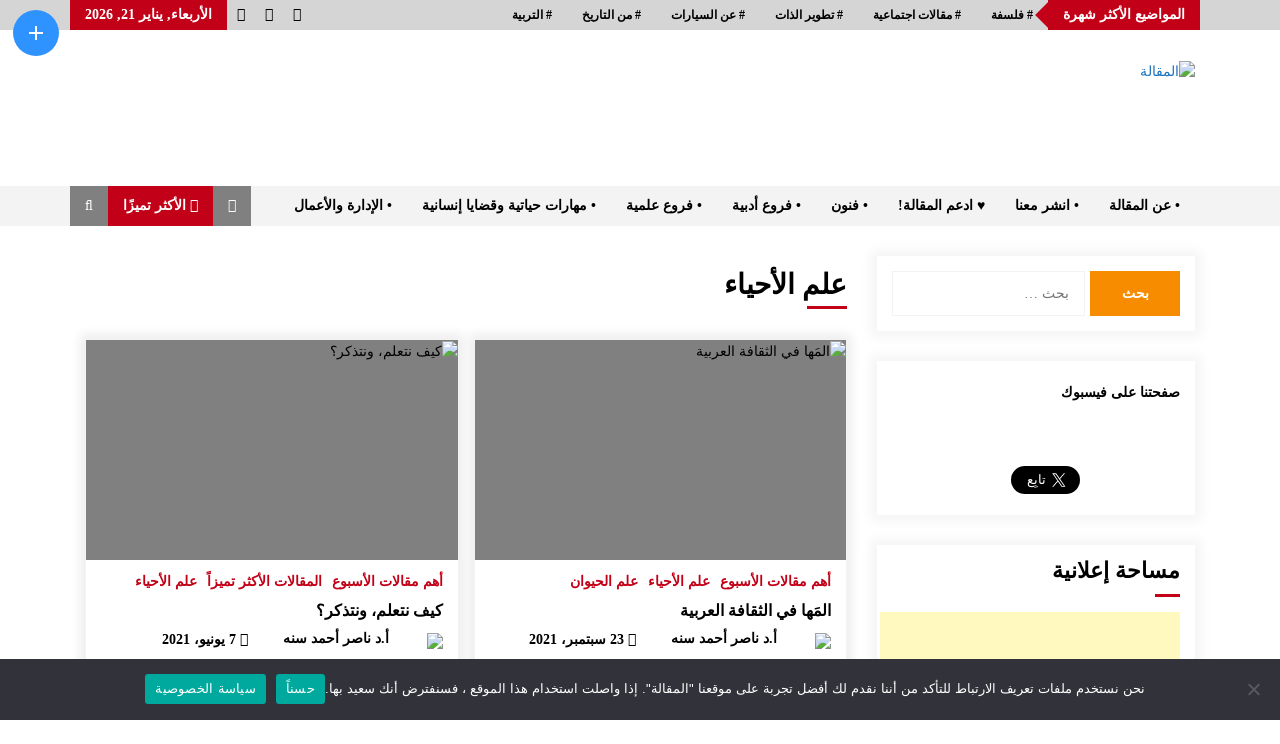

--- FILE ---
content_type: text/html; charset=UTF-8
request_url: https://almkala.com/tag/%D8%B9%D9%84%D9%85-%D8%A7%D9%84%D8%A3%D8%AD%D9%8A%D8%A7%D8%A1/
body_size: 47012
content:
<!DOCTYPE html>
<html dir="rtl" lang="ar">
<head>
	<meta charset="UTF-8">
    <meta name="viewport" content="width=device-width, initial-scale=1.0, maximum-scale=1.0, user-scalable=no" />
	<link rel="profile" href="https://gmpg.org/xfn/11">
	<link rel="pingback" href="https://almkala.com/xmlrpc.php">

	<style>
#wpadminbar #wp-admin-bar-wccp_free_top_button .ab-icon:before {
	content: "\f160";
	color: #02CA02;
	top: 3px;
}
#wpadminbar #wp-admin-bar-wccp_free_top_button .ab-icon {
	transform: rotate(45deg);
}
</style>
        <style type="text/css">
                    .twp-logo a,.twp-logo p, .twp-logo a:visited{
                color: #1e73be;
            }
                    body .boxed-layout {
                background: #ffffff;
            }
        </style>
<meta name='robots' content='index, follow, max-image-preview:large, max-snippet:-1, max-video-preview:-1' />

	<!-- This site is optimized with the Yoast SEO plugin v24.9 - https://yoast.com/wordpress/plugins/seo/ -->
	<title>علم الأحياء الأرشيف - المقالة</title>
	<link rel="canonical" href="https://almkala.com/tag/علم-الأحياء/" />
	<meta property="og:locale" content="ar_AR" />
	<meta property="og:type" content="article" />
	<meta property="og:title" content="علم الأحياء الأرشيف - المقالة" />
	<meta property="og:url" content="https://almkala.com/tag/علم-الأحياء/" />
	<meta property="og:site_name" content="المقالة" />
	<meta name="twitter:card" content="summary_large_image" />
	<script type="application/ld+json" class="yoast-schema-graph">{"@context":"https://schema.org","@graph":[{"@type":"CollectionPage","@id":"https://almkala.com/tag/%d8%b9%d9%84%d9%85-%d8%a7%d9%84%d8%a3%d8%ad%d9%8a%d8%a7%d8%a1/","url":"https://almkala.com/tag/%d8%b9%d9%84%d9%85-%d8%a7%d9%84%d8%a3%d8%ad%d9%8a%d8%a7%d8%a1/","name":"علم الأحياء الأرشيف - المقالة","isPartOf":{"@id":"https://almkala.com/#website"},"primaryImageOfPage":{"@id":"https://almkala.com/tag/%d8%b9%d9%84%d9%85-%d8%a7%d9%84%d8%a3%d8%ad%d9%8a%d8%a7%d8%a1/#primaryimage"},"image":{"@id":"https://almkala.com/tag/%d8%b9%d9%84%d9%85-%d8%a7%d9%84%d8%a3%d8%ad%d9%8a%d8%a7%d8%a1/#primaryimage"},"thumbnailUrl":"https://almkala.com/wp-content/uploads/2021/09/maha-animal-2.jpg","breadcrumb":{"@id":"https://almkala.com/tag/%d8%b9%d9%84%d9%85-%d8%a7%d9%84%d8%a3%d8%ad%d9%8a%d8%a7%d8%a1/#breadcrumb"},"inLanguage":"ar"},{"@type":"ImageObject","inLanguage":"ar","@id":"https://almkala.com/tag/%d8%b9%d9%84%d9%85-%d8%a7%d9%84%d8%a3%d8%ad%d9%8a%d8%a7%d8%a1/#primaryimage","url":"https://almkala.com/wp-content/uploads/2021/09/maha-animal-2.jpg","contentUrl":"https://almkala.com/wp-content/uploads/2021/09/maha-animal-2.jpg","width":600,"height":359,"caption":"محبي الجغرافيا"},{"@type":"BreadcrumbList","@id":"https://almkala.com/tag/%d8%b9%d9%84%d9%85-%d8%a7%d9%84%d8%a3%d8%ad%d9%8a%d8%a7%d8%a1/#breadcrumb","itemListElement":[{"@type":"ListItem","position":1,"name":"الرئيسية","item":"https://almkala.com/"},{"@type":"ListItem","position":2,"name":"علم الأحياء"}]},{"@type":"WebSite","@id":"https://almkala.com/#website","url":"https://almkala.com/","name":"المقالة","description":"سبيلك إلى المعرفة!","publisher":{"@id":"https://almkala.com/#/schema/person/79f3f2722cb6223ad1cd6625529480fe"},"potentialAction":[{"@type":"SearchAction","target":{"@type":"EntryPoint","urlTemplate":"https://almkala.com/?s={search_term_string}"},"query-input":{"@type":"PropertyValueSpecification","valueRequired":true,"valueName":"search_term_string"}}],"inLanguage":"ar"},{"@type":["Person","Organization"],"@id":"https://almkala.com/#/schema/person/79f3f2722cb6223ad1cd6625529480fe","name":"فريق المقالة","image":{"@type":"ImageObject","inLanguage":"ar","@id":"https://almkala.com/#/schema/person/image/","url":"https://almkala.com/wp-content/uploads/2021/02/cropped-cropped-logo_fp_v2.png","contentUrl":"https://almkala.com/wp-content/uploads/2021/02/cropped-cropped-logo_fp_v2.png","width":800,"height":666,"caption":"فريق المقالة"},"logo":{"@id":"https://almkala.com/#/schema/person/image/"},"sameAs":["http://almkala.com"]}]}</script>
	<!-- / Yoast SEO plugin. -->


<link rel='dns-prefetch' href='//static.addtoany.com' />
<link rel='dns-prefetch' href='//www.googletagmanager.com' />
<link rel='dns-prefetch' href='//pagead2.googlesyndication.com' />
<link rel="alternate" type="application/rss+xml" title="المقالة &laquo; الخلاصة" href="https://almkala.com/feed/" />
<link rel="alternate" type="application/rss+xml" title="المقالة &laquo; خلاصة التعليقات" href="https://almkala.com/comments/feed/" />
<link rel="alternate" type="application/rss+xml" title="المقالة &laquo; علم الأحياء خلاصة الوسوم" href="https://almkala.com/tag/%d8%b9%d9%84%d9%85-%d8%a7%d9%84%d8%a3%d8%ad%d9%8a%d8%a7%d8%a1/feed/" />
<style id='wp-img-auto-sizes-contain-inline-css' type='text/css'>
img:is([sizes=auto i],[sizes^="auto," i]){contain-intrinsic-size:3000px 1500px}
/*# sourceURL=wp-img-auto-sizes-contain-inline-css */
</style>
<link rel='stylesheet' id='dashicons-css' href='https://almkala.com/wp-includes/css/dashicons.min.css?ver=6.9' type='text/css' media='all' />
<link rel='stylesheet' id='wp-jquery-ui-dialog-rtl-css' href='https://almkala.com/wp-includes/css/jquery-ui-dialog-rtl.min.css?ver=6.9' type='text/css' media='all' />
<link rel='stylesheet' id='mci-footnotes-jquery-tooltips-pagelayout-none-css' href='https://almkala.com/wp-content/plugins/footnotes/css/footnotes-jqttbrpl0.min.css?ver=2.7.3' type='text/css' media='all' />
<link rel='stylesheet' id='bp-verified-member-rtl-css' href='https://almkala.com/wp-content/plugins/bp-verified-member/assets/css/style-rtl.css?ver=1.2.7' type='text/css' media='all' />
<style id='bp-verified-member-inline-css' type='text/css'>

			:root {
				--bp-verified-members-verified-badge-shape: url('https://almkala.com/wp-content/plugins/bp-verified-member/assets/images/mask-shield.svg');
				--bp-verified-members-unverified-badge-shape: url('https://almkala.com/wp-content/plugins/bp-verified-member/assets/images/mask-circle.svg');
			}
		
			.bp-verified-badge,
			.bp-verified-member .member-name-item > a:after,
			.bp-verified-member .item-title > a:after,
			.bp-verified-member > .author > a:after,
			.bp-verified-member .member-name > a:after {
				background-color: #24ed4c !important;
			}
			
			.bp-unverified-badge,
			.bp-unverified-member .member-name-item > a:after,
			.bp-unverified-member .item-title > a:after,
			.bp-unverified-member > .author > a:after,
			.bp-unverified-member .member-name > a:after {
				background-color: #DD9933 !important;
			}
		
/*# sourceURL=bp-verified-member-inline-css */
</style>
<style id='wp-emoji-styles-inline-css' type='text/css'>

	img.wp-smiley, img.emoji {
		display: inline !important;
		border: none !important;
		box-shadow: none !important;
		height: 1em !important;
		width: 1em !important;
		margin: 0 0.07em !important;
		vertical-align: -0.1em !important;
		background: none !important;
		padding: 0 !important;
	}
/*# sourceURL=wp-emoji-styles-inline-css */
</style>
<style id='wp-block-library-inline-css' type='text/css'>
:root{--wp-block-synced-color:#7a00df;--wp-block-synced-color--rgb:122,0,223;--wp-bound-block-color:var(--wp-block-synced-color);--wp-editor-canvas-background:#ddd;--wp-admin-theme-color:#007cba;--wp-admin-theme-color--rgb:0,124,186;--wp-admin-theme-color-darker-10:#006ba1;--wp-admin-theme-color-darker-10--rgb:0,107,160.5;--wp-admin-theme-color-darker-20:#005a87;--wp-admin-theme-color-darker-20--rgb:0,90,135;--wp-admin-border-width-focus:2px}@media (min-resolution:192dpi){:root{--wp-admin-border-width-focus:1.5px}}.wp-element-button{cursor:pointer}:root .has-very-light-gray-background-color{background-color:#eee}:root .has-very-dark-gray-background-color{background-color:#313131}:root .has-very-light-gray-color{color:#eee}:root .has-very-dark-gray-color{color:#313131}:root .has-vivid-green-cyan-to-vivid-cyan-blue-gradient-background{background:linear-gradient(135deg,#00d084,#0693e3)}:root .has-purple-crush-gradient-background{background:linear-gradient(135deg,#34e2e4,#4721fb 50%,#ab1dfe)}:root .has-hazy-dawn-gradient-background{background:linear-gradient(135deg,#faaca8,#dad0ec)}:root .has-subdued-olive-gradient-background{background:linear-gradient(135deg,#fafae1,#67a671)}:root .has-atomic-cream-gradient-background{background:linear-gradient(135deg,#fdd79a,#004a59)}:root .has-nightshade-gradient-background{background:linear-gradient(135deg,#330968,#31cdcf)}:root .has-midnight-gradient-background{background:linear-gradient(135deg,#020381,#2874fc)}:root{--wp--preset--font-size--normal:16px;--wp--preset--font-size--huge:42px}.has-regular-font-size{font-size:1em}.has-larger-font-size{font-size:2.625em}.has-normal-font-size{font-size:var(--wp--preset--font-size--normal)}.has-huge-font-size{font-size:var(--wp--preset--font-size--huge)}.has-text-align-center{text-align:center}.has-text-align-left{text-align:left}.has-text-align-right{text-align:right}.has-fit-text{white-space:nowrap!important}#end-resizable-editor-section{display:none}.aligncenter{clear:both}.items-justified-left{justify-content:flex-start}.items-justified-center{justify-content:center}.items-justified-right{justify-content:flex-end}.items-justified-space-between{justify-content:space-between}.screen-reader-text{border:0;clip-path:inset(50%);height:1px;margin:-1px;overflow:hidden;padding:0;position:absolute;width:1px;word-wrap:normal!important}.screen-reader-text:focus{background-color:#ddd;clip-path:none;color:#444;display:block;font-size:1em;height:auto;left:5px;line-height:normal;padding:15px 23px 14px;text-decoration:none;top:5px;width:auto;z-index:100000}html :where(.has-border-color){border-style:solid}html :where([style*=border-top-color]){border-top-style:solid}html :where([style*=border-right-color]){border-right-style:solid}html :where([style*=border-bottom-color]){border-bottom-style:solid}html :where([style*=border-left-color]){border-left-style:solid}html :where([style*=border-width]){border-style:solid}html :where([style*=border-top-width]){border-top-style:solid}html :where([style*=border-right-width]){border-right-style:solid}html :where([style*=border-bottom-width]){border-bottom-style:solid}html :where([style*=border-left-width]){border-left-style:solid}html :where(img[class*=wp-image-]){height:auto;max-width:100%}:where(figure){margin:0 0 1em}html :where(.is-position-sticky){--wp-admin--admin-bar--position-offset:var(--wp-admin--admin-bar--height,0px)}@media screen and (max-width:600px){html :where(.is-position-sticky){--wp-admin--admin-bar--position-offset:0px}}

/*# sourceURL=wp-block-library-inline-css */
</style><style id='global-styles-inline-css' type='text/css'>
:root{--wp--preset--aspect-ratio--square: 1;--wp--preset--aspect-ratio--4-3: 4/3;--wp--preset--aspect-ratio--3-4: 3/4;--wp--preset--aspect-ratio--3-2: 3/2;--wp--preset--aspect-ratio--2-3: 2/3;--wp--preset--aspect-ratio--16-9: 16/9;--wp--preset--aspect-ratio--9-16: 9/16;--wp--preset--color--black: #000000;--wp--preset--color--cyan-bluish-gray: #abb8c3;--wp--preset--color--white: #ffffff;--wp--preset--color--pale-pink: #f78da7;--wp--preset--color--vivid-red: #cf2e2e;--wp--preset--color--luminous-vivid-orange: #ff6900;--wp--preset--color--luminous-vivid-amber: #fcb900;--wp--preset--color--light-green-cyan: #7bdcb5;--wp--preset--color--vivid-green-cyan: #00d084;--wp--preset--color--pale-cyan-blue: #8ed1fc;--wp--preset--color--vivid-cyan-blue: #0693e3;--wp--preset--color--vivid-purple: #9b51e0;--wp--preset--gradient--vivid-cyan-blue-to-vivid-purple: linear-gradient(135deg,rgb(6,147,227) 0%,rgb(155,81,224) 100%);--wp--preset--gradient--light-green-cyan-to-vivid-green-cyan: linear-gradient(135deg,rgb(122,220,180) 0%,rgb(0,208,130) 100%);--wp--preset--gradient--luminous-vivid-amber-to-luminous-vivid-orange: linear-gradient(135deg,rgb(252,185,0) 0%,rgb(255,105,0) 100%);--wp--preset--gradient--luminous-vivid-orange-to-vivid-red: linear-gradient(135deg,rgb(255,105,0) 0%,rgb(207,46,46) 100%);--wp--preset--gradient--very-light-gray-to-cyan-bluish-gray: linear-gradient(135deg,rgb(238,238,238) 0%,rgb(169,184,195) 100%);--wp--preset--gradient--cool-to-warm-spectrum: linear-gradient(135deg,rgb(74,234,220) 0%,rgb(151,120,209) 20%,rgb(207,42,186) 40%,rgb(238,44,130) 60%,rgb(251,105,98) 80%,rgb(254,248,76) 100%);--wp--preset--gradient--blush-light-purple: linear-gradient(135deg,rgb(255,206,236) 0%,rgb(152,150,240) 100%);--wp--preset--gradient--blush-bordeaux: linear-gradient(135deg,rgb(254,205,165) 0%,rgb(254,45,45) 50%,rgb(107,0,62) 100%);--wp--preset--gradient--luminous-dusk: linear-gradient(135deg,rgb(255,203,112) 0%,rgb(199,81,192) 50%,rgb(65,88,208) 100%);--wp--preset--gradient--pale-ocean: linear-gradient(135deg,rgb(255,245,203) 0%,rgb(182,227,212) 50%,rgb(51,167,181) 100%);--wp--preset--gradient--electric-grass: linear-gradient(135deg,rgb(202,248,128) 0%,rgb(113,206,126) 100%);--wp--preset--gradient--midnight: linear-gradient(135deg,rgb(2,3,129) 0%,rgb(40,116,252) 100%);--wp--preset--font-size--small: 13px;--wp--preset--font-size--medium: 20px;--wp--preset--font-size--large: 36px;--wp--preset--font-size--x-large: 42px;--wp--preset--spacing--20: 0.44rem;--wp--preset--spacing--30: 0.67rem;--wp--preset--spacing--40: 1rem;--wp--preset--spacing--50: 1.5rem;--wp--preset--spacing--60: 2.25rem;--wp--preset--spacing--70: 3.38rem;--wp--preset--spacing--80: 5.06rem;--wp--preset--shadow--natural: 6px 6px 9px rgba(0, 0, 0, 0.2);--wp--preset--shadow--deep: 12px 12px 50px rgba(0, 0, 0, 0.4);--wp--preset--shadow--sharp: 6px 6px 0px rgba(0, 0, 0, 0.2);--wp--preset--shadow--outlined: 6px 6px 0px -3px rgb(255, 255, 255), 6px 6px rgb(0, 0, 0);--wp--preset--shadow--crisp: 6px 6px 0px rgb(0, 0, 0);}:where(.is-layout-flex){gap: 0.5em;}:where(.is-layout-grid){gap: 0.5em;}body .is-layout-flex{display: flex;}.is-layout-flex{flex-wrap: wrap;align-items: center;}.is-layout-flex > :is(*, div){margin: 0;}body .is-layout-grid{display: grid;}.is-layout-grid > :is(*, div){margin: 0;}:where(.wp-block-columns.is-layout-flex){gap: 2em;}:where(.wp-block-columns.is-layout-grid){gap: 2em;}:where(.wp-block-post-template.is-layout-flex){gap: 1.25em;}:where(.wp-block-post-template.is-layout-grid){gap: 1.25em;}.has-black-color{color: var(--wp--preset--color--black) !important;}.has-cyan-bluish-gray-color{color: var(--wp--preset--color--cyan-bluish-gray) !important;}.has-white-color{color: var(--wp--preset--color--white) !important;}.has-pale-pink-color{color: var(--wp--preset--color--pale-pink) !important;}.has-vivid-red-color{color: var(--wp--preset--color--vivid-red) !important;}.has-luminous-vivid-orange-color{color: var(--wp--preset--color--luminous-vivid-orange) !important;}.has-luminous-vivid-amber-color{color: var(--wp--preset--color--luminous-vivid-amber) !important;}.has-light-green-cyan-color{color: var(--wp--preset--color--light-green-cyan) !important;}.has-vivid-green-cyan-color{color: var(--wp--preset--color--vivid-green-cyan) !important;}.has-pale-cyan-blue-color{color: var(--wp--preset--color--pale-cyan-blue) !important;}.has-vivid-cyan-blue-color{color: var(--wp--preset--color--vivid-cyan-blue) !important;}.has-vivid-purple-color{color: var(--wp--preset--color--vivid-purple) !important;}.has-black-background-color{background-color: var(--wp--preset--color--black) !important;}.has-cyan-bluish-gray-background-color{background-color: var(--wp--preset--color--cyan-bluish-gray) !important;}.has-white-background-color{background-color: var(--wp--preset--color--white) !important;}.has-pale-pink-background-color{background-color: var(--wp--preset--color--pale-pink) !important;}.has-vivid-red-background-color{background-color: var(--wp--preset--color--vivid-red) !important;}.has-luminous-vivid-orange-background-color{background-color: var(--wp--preset--color--luminous-vivid-orange) !important;}.has-luminous-vivid-amber-background-color{background-color: var(--wp--preset--color--luminous-vivid-amber) !important;}.has-light-green-cyan-background-color{background-color: var(--wp--preset--color--light-green-cyan) !important;}.has-vivid-green-cyan-background-color{background-color: var(--wp--preset--color--vivid-green-cyan) !important;}.has-pale-cyan-blue-background-color{background-color: var(--wp--preset--color--pale-cyan-blue) !important;}.has-vivid-cyan-blue-background-color{background-color: var(--wp--preset--color--vivid-cyan-blue) !important;}.has-vivid-purple-background-color{background-color: var(--wp--preset--color--vivid-purple) !important;}.has-black-border-color{border-color: var(--wp--preset--color--black) !important;}.has-cyan-bluish-gray-border-color{border-color: var(--wp--preset--color--cyan-bluish-gray) !important;}.has-white-border-color{border-color: var(--wp--preset--color--white) !important;}.has-pale-pink-border-color{border-color: var(--wp--preset--color--pale-pink) !important;}.has-vivid-red-border-color{border-color: var(--wp--preset--color--vivid-red) !important;}.has-luminous-vivid-orange-border-color{border-color: var(--wp--preset--color--luminous-vivid-orange) !important;}.has-luminous-vivid-amber-border-color{border-color: var(--wp--preset--color--luminous-vivid-amber) !important;}.has-light-green-cyan-border-color{border-color: var(--wp--preset--color--light-green-cyan) !important;}.has-vivid-green-cyan-border-color{border-color: var(--wp--preset--color--vivid-green-cyan) !important;}.has-pale-cyan-blue-border-color{border-color: var(--wp--preset--color--pale-cyan-blue) !important;}.has-vivid-cyan-blue-border-color{border-color: var(--wp--preset--color--vivid-cyan-blue) !important;}.has-vivid-purple-border-color{border-color: var(--wp--preset--color--vivid-purple) !important;}.has-vivid-cyan-blue-to-vivid-purple-gradient-background{background: var(--wp--preset--gradient--vivid-cyan-blue-to-vivid-purple) !important;}.has-light-green-cyan-to-vivid-green-cyan-gradient-background{background: var(--wp--preset--gradient--light-green-cyan-to-vivid-green-cyan) !important;}.has-luminous-vivid-amber-to-luminous-vivid-orange-gradient-background{background: var(--wp--preset--gradient--luminous-vivid-amber-to-luminous-vivid-orange) !important;}.has-luminous-vivid-orange-to-vivid-red-gradient-background{background: var(--wp--preset--gradient--luminous-vivid-orange-to-vivid-red) !important;}.has-very-light-gray-to-cyan-bluish-gray-gradient-background{background: var(--wp--preset--gradient--very-light-gray-to-cyan-bluish-gray) !important;}.has-cool-to-warm-spectrum-gradient-background{background: var(--wp--preset--gradient--cool-to-warm-spectrum) !important;}.has-blush-light-purple-gradient-background{background: var(--wp--preset--gradient--blush-light-purple) !important;}.has-blush-bordeaux-gradient-background{background: var(--wp--preset--gradient--blush-bordeaux) !important;}.has-luminous-dusk-gradient-background{background: var(--wp--preset--gradient--luminous-dusk) !important;}.has-pale-ocean-gradient-background{background: var(--wp--preset--gradient--pale-ocean) !important;}.has-electric-grass-gradient-background{background: var(--wp--preset--gradient--electric-grass) !important;}.has-midnight-gradient-background{background: var(--wp--preset--gradient--midnight) !important;}.has-small-font-size{font-size: var(--wp--preset--font-size--small) !important;}.has-medium-font-size{font-size: var(--wp--preset--font-size--medium) !important;}.has-large-font-size{font-size: var(--wp--preset--font-size--large) !important;}.has-x-large-font-size{font-size: var(--wp--preset--font-size--x-large) !important;}
/*# sourceURL=global-styles-inline-css */
</style>

<style id='classic-theme-styles-inline-css' type='text/css'>
/*! This file is auto-generated */
.wp-block-button__link{color:#fff;background-color:#32373c;border-radius:9999px;box-shadow:none;text-decoration:none;padding:calc(.667em + 2px) calc(1.333em + 2px);font-size:1.125em}.wp-block-file__button{background:#32373c;color:#fff;text-decoration:none}
/*# sourceURL=/wp-includes/css/classic-themes.min.css */
</style>
<link rel='stylesheet' id='authors-list-css-css' href='https://almkala.com/wp-content/plugins/authors-list/backend/assets/css/front.css?ver=2.0.6.1' type='text/css' media='all' />
<link rel='stylesheet' id='jquery-ui-css-css' href='https://almkala.com/wp-content/plugins/authors-list/backend/assets/css/jquery-ui.css?ver=2.0.6.1' type='text/css' media='all' />
<link rel='stylesheet' id='contact-form-7-css' href='https://almkala.com/wp-content/plugins/contact-form-7/includes/css/styles.css?ver=6.0.6' type='text/css' media='all' />
<link rel='stylesheet' id='contact-form-7-rtl-css' href='https://almkala.com/wp-content/plugins/contact-form-7/includes/css/styles-rtl.css?ver=6.0.6' type='text/css' media='all' />
<link rel='stylesheet' id='cookie-notice-front-css' href='https://almkala.com/wp-content/plugins/cookie-notice/css/front.min.css?ver=2.5.6' type='text/css' media='all' />
<link rel='stylesheet' id='hide-admin-bar-based-on-user-roles-css' href='https://almkala.com/wp-content/plugins/hide-admin-bar-based-on-user-roles/public/css/hide-admin-bar-based-on-user-roles-public.css?ver=5.2.0' type='text/css' media='all' />
<link rel='stylesheet' id='likebtn_style-css' href='https://almkala.com/wp-content/plugins/likebtn-like-button/public/css/style.css?ver=6.9' type='text/css' media='all' />
<link rel='stylesheet' id='post-views-counter-frontend-css' href='https://almkala.com/wp-content/plugins/post-views-counter/css/frontend.min.css?ver=1.4.7' type='text/css' media='all' />
<link rel='stylesheet' id='ppress-frontend-css' href='https://almkala.com/wp-content/plugins/wp-user-avatar/assets/css/frontend.min.css?ver=4.15.17' type='text/css' media='all' />
<link rel='stylesheet' id='ppress-flatpickr-css' href='https://almkala.com/wp-content/plugins/wp-user-avatar/assets/flatpickr/flatpickr.min.css?ver=4.15.17' type='text/css' media='all' />
<link rel='stylesheet' id='ppress-select2-css' href='https://almkala.com/wp-content/plugins/wp-user-avatar/assets/select2/select2.min.css?ver=6.9' type='text/css' media='all' />
<link rel='stylesheet' id='bootstrap-css' href='https://almkala.com/wp-content/themes/default-mag/assets/libraries/bootstrap/css/bootstrap-grid.min.css?ver=6.9' type='text/css' media='all' />
<link rel='stylesheet' id='font-awesome-css' href='https://almkala.com/wp-content/themes/default-mag/assets/libraries/font-awesome/css/font-awesome.min.css?ver=6.9' type='text/css' media='all' />
<link rel='stylesheet' id='slick-css' href='https://almkala.com/wp-content/themes/default-mag/assets/libraries/slick/css/slick.css?ver=6.9' type='text/css' media='all' />
<link rel='stylesheet' id='sidr-css' href='https://almkala.com/wp-content/themes/default-mag/assets/libraries/sidr/css/jquery.sidr.css?ver=6.9' type='text/css' media='all' />
<link rel='stylesheet' id='magnific-css' href='https://almkala.com/wp-content/themes/default-mag/assets/libraries/magnific/css/magnific-popup.css?ver=6.9' type='text/css' media='all' />
<link rel='stylesheet' id='default-mag-style-css' href='https://almkala.com/wp-content/themes/default-mag/style.css?ver=6.9' type='text/css' media='all' />
<style id='akismet-widget-style-inline-css' type='text/css'>

			.a-stats {
				--akismet-color-mid-green: #357b49;
				--akismet-color-white: #fff;
				--akismet-color-light-grey: #f6f7f7;

				max-width: 350px;
				width: auto;
			}

			.a-stats * {
				all: unset;
				box-sizing: border-box;
			}

			.a-stats strong {
				font-weight: 600;
			}

			.a-stats a.a-stats__link,
			.a-stats a.a-stats__link:visited,
			.a-stats a.a-stats__link:active {
				background: var(--akismet-color-mid-green);
				border: none;
				box-shadow: none;
				border-radius: 8px;
				color: var(--akismet-color-white);
				cursor: pointer;
				display: block;
				font-family: -apple-system, BlinkMacSystemFont, 'Segoe UI', 'Roboto', 'Oxygen-Sans', 'Ubuntu', 'Cantarell', 'Helvetica Neue', sans-serif;
				font-weight: 500;
				padding: 12px;
				text-align: center;
				text-decoration: none;
				transition: all 0.2s ease;
			}

			/* Extra specificity to deal with TwentyTwentyOne focus style */
			.widget .a-stats a.a-stats__link:focus {
				background: var(--akismet-color-mid-green);
				color: var(--akismet-color-white);
				text-decoration: none;
			}

			.a-stats a.a-stats__link:hover {
				filter: brightness(110%);
				box-shadow: 0 4px 12px rgba(0, 0, 0, 0.06), 0 0 2px rgba(0, 0, 0, 0.16);
			}

			.a-stats .count {
				color: var(--akismet-color-white);
				display: block;
				font-size: 1.5em;
				line-height: 1.4;
				padding: 0 13px;
				white-space: nowrap;
			}
		
/*# sourceURL=akismet-widget-style-inline-css */
</style>
<link rel='stylesheet' id='addtoany-css' href='https://almkala.com/wp-content/plugins/add-to-any/addtoany.min.css?ver=1.16' type='text/css' media='all' />
<script type="text/javascript">
            window._nslDOMReady = function (callback) {
                if ( document.readyState === "complete" || document.readyState === "interactive" ) {
                    callback();
                } else {
                    document.addEventListener( "DOMContentLoaded", callback );
                }
            };
            </script><script type="text/javascript" src="https://almkala.com/wp-includes/js/jquery/jquery.min.js?ver=3.7.1" id="jquery-core-js"></script>
<script type="text/javascript" src="https://almkala.com/wp-includes/js/jquery/jquery-migrate.min.js?ver=3.4.1" id="jquery-migrate-js"></script>
<script type="text/javascript" src="https://almkala.com/wp-content/plugins/footnotes/js/jquery.tools.min.js?ver=1.2.7.redacted.2" id="mci-footnotes-jquery-tools-js"></script>
<script type="text/javascript" src="https://almkala.com/wp-content/plugins/bp-verified-member/assets/js/vendor/popper.min.js?ver=2.11.0" id="popper2-js"></script>
<script type="text/javascript" id="bp-verified-member-js-extra">
/* <![CDATA[ */
var bpVerifiedMember = {"verifiedBadgeHtml":"\u003Cspan class=\"bp-verified-badge\"\u003E\u003C/span\u003E","verifiedTooltip":"\u0646\u0627\u062f\u064a 100 \u0645\u0642\u0627\u0644\u0629","unverifiedBadgeHtml":"\u003Cspan class=\"bp-unverified-badge\"\u003E\u003C/span\u003E","unverifiedTooltip":"Unverified","ajaxUrl":"https://almkala.com/wp-admin/admin-ajax.php"};
//# sourceURL=bp-verified-member-js-extra
/* ]]> */
</script>
<script type="text/javascript" src="https://almkala.com/wp-content/plugins/bp-verified-member/assets/js/main.js?ver=1.2.7" id="bp-verified-member-js"></script>
<script type="text/javascript" id="addtoany-core-js-before">
/* <![CDATA[ */
window.a2a_config=window.a2a_config||{};a2a_config.callbacks=[];a2a_config.overlays=[];a2a_config.templates={};a2a_localize = {
	Share: "Share",
	Save: "Save",
	Subscribe: "Subscribe",
	Email: "Email",
	Bookmark: "Bookmark",
	ShowAll: "Show all",
	ShowLess: "Show less",
	FindServices: "Find service(s)",
	FindAnyServiceToAddTo: "Instantly find any service to add to",
	PoweredBy: "Powered by",
	ShareViaEmail: "Share via email",
	SubscribeViaEmail: "Subscribe via email",
	BookmarkInYourBrowser: "Bookmark in your browser",
	BookmarkInstructions: "Press Ctrl+D or \u2318+D to bookmark this page",
	AddToYourFavorites: "Add to your favorites",
	SendFromWebOrProgram: "Send from any email address or email program",
	EmailProgram: "Email program",
	More: "More&#8230;",
	ThanksForSharing: "Thanks for sharing!",
	ThanksForFollowing: "Thanks for following!"
};


//# sourceURL=addtoany-core-js-before
/* ]]> */
</script>
<script type="text/javascript" defer src="https://static.addtoany.com/menu/page.js" id="addtoany-core-js"></script>
<script type="text/javascript" defer src="https://almkala.com/wp-content/plugins/add-to-any/addtoany.min.js?ver=1.1" id="addtoany-jquery-js"></script>
<script type="text/javascript" id="cookie-notice-front-js-before">
/* <![CDATA[ */
var cnArgs = {"ajaxUrl":"https:\/\/almkala.com\/wp-admin\/admin-ajax.php","nonce":"5afafbd04f","hideEffect":"fade","position":"bottom","onScroll":false,"onScrollOffset":100,"onClick":false,"cookieName":"cookie_notice_accepted","cookieTime":2147483647,"cookieTimeRejected":2592000,"globalCookie":false,"redirection":false,"cache":true,"revokeCookies":false,"revokeCookiesOpt":"automatic"};

//# sourceURL=cookie-notice-front-js-before
/* ]]> */
</script>
<script type="text/javascript" src="https://almkala.com/wp-content/plugins/cookie-notice/js/front.min.js?ver=2.5.6" id="cookie-notice-front-js"></script>
<script type="text/javascript" src="https://almkala.com/wp-content/plugins/hide-admin-bar-based-on-user-roles/public/js/hide-admin-bar-based-on-user-roles-public.js?ver=5.2.0" id="hide-admin-bar-based-on-user-roles-js"></script>
<script type="text/javascript" id="likebtn_frontend-js-extra">
/* <![CDATA[ */
var likebtn_eh_data = {"ajaxurl":"https://almkala.com/wp-admin/admin-ajax.php","security":"76be61d220"};
//# sourceURL=likebtn_frontend-js-extra
/* ]]> */
</script>
<script type="text/javascript" src="https://almkala.com/wp-content/plugins/likebtn-like-button/public/js/frontend.js?ver=6.9" id="likebtn_frontend-js"></script>
<script type="text/javascript" src="https://almkala.com/wp-content/plugins/wp-user-avatar/assets/flatpickr/flatpickr.min.js?ver=4.15.17" id="ppress-flatpickr-js"></script>
<script type="text/javascript" src="https://almkala.com/wp-content/plugins/wp-user-avatar/assets/select2/select2.min.js?ver=4.15.17" id="ppress-select2-js"></script>

<!-- Google tag (gtag.js) snippet added by Site Kit -->

<!-- Google Analytics snippet added by Site Kit -->
<script type="text/javascript" src="https://www.googletagmanager.com/gtag/js?id=GT-K8FLVTJ" id="google_gtagjs-js" async></script>
<script type="text/javascript" id="google_gtagjs-js-after">
/* <![CDATA[ */
window.dataLayer = window.dataLayer || [];function gtag(){dataLayer.push(arguments);}
gtag("set","linker",{"domains":["almkala.com"]});
gtag("js", new Date());
gtag("set", "developer_id.dZTNiMT", true);
gtag("config", "GT-K8FLVTJ");
//# sourceURL=google_gtagjs-js-after
/* ]]> */
</script>

<!-- End Google tag (gtag.js) snippet added by Site Kit -->
<link rel="https://api.w.org/" href="https://almkala.com/wp-json/" /><link rel="alternate" title="JSON" type="application/json" href="https://almkala.com/wp-json/wp/v2/tags/300" /><link rel="EditURI" type="application/rsd+xml" title="RSD" href="https://almkala.com/xmlrpc.php?rsd" />
<link rel="stylesheet" href="https://almkala.com/wp-content/themes/default-mag/rtl.css" type="text/css" media="screen" /><meta name="generator" content="WordPress 6.9" />

	<script type="text/javascript">var ajaxurl = 'https://almkala.com/wp-admin/admin-ajax.php';</script>

<meta name="generator" content="Site Kit by Google 1.139.0" /><script id="wpcp_disable_selection" type="text/javascript">
var image_save_msg='You are not allowed to save images!';
	var no_menu_msg='Context Menu disabled!';
	var smessage = "رجاء عدم محاولة النسخ، وعمل مشاركة/شير أو استخدم رابط صفحة المقالة كمرجع في موقعك - جميع الحقوق محفوظة لمنصة المقالة";

function disableEnterKey(e)
{
	var elemtype = e.target.tagName;
	
	elemtype = elemtype.toUpperCase();
	
	if (elemtype == "TEXT" || elemtype == "TEXTAREA" || elemtype == "INPUT" || elemtype == "PASSWORD" || elemtype == "SELECT" || elemtype == "OPTION" || elemtype == "EMBED")
	{
		elemtype = 'TEXT';
	}
	
	if (e.ctrlKey){
     var key;
     if(window.event)
          key = window.event.keyCode;     //IE
     else
          key = e.which;     //firefox (97)
    //if (key != 17) alert(key);
     if (elemtype!= 'TEXT' && (key == 97 || key == 65 || key == 67 || key == 99 || key == 88 || key == 120 || key == 26 || key == 85  || key == 86 || key == 83 || key == 43 || key == 73))
     {
		if(wccp_free_iscontenteditable(e)) return true;
		show_wpcp_message('You are not allowed to copy content or view source');
		return false;
     }else
     	return true;
     }
}


/*For contenteditable tags*/
function wccp_free_iscontenteditable(e)
{
	var e = e || window.event; // also there is no e.target property in IE. instead IE uses window.event.srcElement
  	
	var target = e.target || e.srcElement;

	var elemtype = e.target.nodeName;
	
	elemtype = elemtype.toUpperCase();
	
	var iscontenteditable = "false";
		
	if(typeof target.getAttribute!="undefined" ) iscontenteditable = target.getAttribute("contenteditable"); // Return true or false as string
	
	var iscontenteditable2 = false;
	
	if(typeof target.isContentEditable!="undefined" ) iscontenteditable2 = target.isContentEditable; // Return true or false as boolean

	if(target.parentElement.isContentEditable) iscontenteditable2 = true;
	
	if (iscontenteditable == "true" || iscontenteditable2 == true)
	{
		if(typeof target.style!="undefined" ) target.style.cursor = "text";
		
		return true;
	}
}

////////////////////////////////////
function disable_copy(e)
{	
	var e = e || window.event; // also there is no e.target property in IE. instead IE uses window.event.srcElement
	
	var elemtype = e.target.tagName;
	
	elemtype = elemtype.toUpperCase();
	
	if (elemtype == "TEXT" || elemtype == "TEXTAREA" || elemtype == "INPUT" || elemtype == "PASSWORD" || elemtype == "SELECT" || elemtype == "OPTION" || elemtype == "EMBED")
	{
		elemtype = 'TEXT';
	}
	
	if(wccp_free_iscontenteditable(e)) return true;
	
	var isSafari = /Safari/.test(navigator.userAgent) && /Apple Computer/.test(navigator.vendor);
	
	var checker_IMG = '';
	if (elemtype == "IMG" && checker_IMG == 'checked' && e.detail >= 2) {show_wpcp_message(alertMsg_IMG);return false;}
	if (elemtype != "TEXT")
	{
		if (smessage !== "" && e.detail == 2)
			show_wpcp_message(smessage);
		
		if (isSafari)
			return true;
		else
			return false;
	}	
}

//////////////////////////////////////////
function disable_copy_ie()
{
	var e = e || window.event;
	var elemtype = window.event.srcElement.nodeName;
	elemtype = elemtype.toUpperCase();
	if(wccp_free_iscontenteditable(e)) return true;
	if (elemtype == "IMG") {show_wpcp_message(alertMsg_IMG);return false;}
	if (elemtype != "TEXT" && elemtype != "TEXTAREA" && elemtype != "INPUT" && elemtype != "PASSWORD" && elemtype != "SELECT" && elemtype != "OPTION" && elemtype != "EMBED")
	{
		return false;
	}
}	
function reEnable()
{
	return true;
}
document.onkeydown = disableEnterKey;
document.onselectstart = disable_copy_ie;
if(navigator.userAgent.indexOf('MSIE')==-1)
{
	document.onmousedown = disable_copy;
	document.onclick = reEnable;
}
function disableSelection(target)
{
    //For IE This code will work
    if (typeof target.onselectstart!="undefined")
    target.onselectstart = disable_copy_ie;
    
    //For Firefox This code will work
    else if (typeof target.style.MozUserSelect!="undefined")
    {target.style.MozUserSelect="none";}
    
    //All other  (ie: Opera) This code will work
    else
    target.onmousedown=function(){return false}
    target.style.cursor = "default";
}
//Calling the JS function directly just after body load
window.onload = function(){disableSelection(document.body);};

//////////////////special for safari Start////////////////
var onlongtouch;
var timer;
var touchduration = 1000; //length of time we want the user to touch before we do something

var elemtype = "";
function touchstart(e) {
	var e = e || window.event;
  // also there is no e.target property in IE.
  // instead IE uses window.event.srcElement
  	var target = e.target || e.srcElement;
	
	elemtype = window.event.srcElement.nodeName;
	
	elemtype = elemtype.toUpperCase();
	
	if(!wccp_pro_is_passive()) e.preventDefault();
	if (!timer) {
		timer = setTimeout(onlongtouch, touchduration);
	}
}

function touchend() {
    //stops short touches from firing the event
    if (timer) {
        clearTimeout(timer);
        timer = null;
    }
	onlongtouch();
}

onlongtouch = function(e) { //this will clear the current selection if anything selected
	
	if (elemtype != "TEXT" && elemtype != "TEXTAREA" && elemtype != "INPUT" && elemtype != "PASSWORD" && elemtype != "SELECT" && elemtype != "EMBED" && elemtype != "OPTION")	
	{
		if (window.getSelection) {
			if (window.getSelection().empty) {  // Chrome
			window.getSelection().empty();
			} else if (window.getSelection().removeAllRanges) {  // Firefox
			window.getSelection().removeAllRanges();
			}
		} else if (document.selection) {  // IE?
			document.selection.empty();
		}
		return false;
	}
};

document.addEventListener("DOMContentLoaded", function(event) { 
    window.addEventListener("touchstart", touchstart, false);
    window.addEventListener("touchend", touchend, false);
});

function wccp_pro_is_passive() {

  var cold = false,
  hike = function() {};

  try {
	  const object1 = {};
  var aid = Object.defineProperty(object1, 'passive', {
  get() {cold = true}
  });
  window.addEventListener('test', hike, aid);
  window.removeEventListener('test', hike, aid);
  } catch (e) {}

  return cold;
}
/*special for safari End*/
</script>
<script id="wpcp_disable_Right_Click" type="text/javascript">
document.ondragstart = function() { return false;}
	function nocontext(e) {
	   return false;
	}
	document.oncontextmenu = nocontext;
</script>
<style>
.unselectable
{
-moz-user-select:none;
-webkit-user-select:none;
cursor: default;
}
html
{
-webkit-touch-callout: none;
-webkit-user-select: none;
-khtml-user-select: none;
-moz-user-select: none;
-ms-user-select: none;
user-select: none;
-webkit-tap-highlight-color: rgba(0,0,0,0);
}
</style>
<script id="wpcp_css_disable_selection" type="text/javascript">
var e = document.getElementsByTagName('body')[0];
if(e)
{
	e.setAttribute('unselectable',"on");
}
</script>
<!-- Analytics by WP Statistics v14.11.2 - https://wp-statistics.com -->

<!-- Google AdSense meta tags added by Site Kit -->
<meta name="google-adsense-platform-account" content="ca-host-pub-2644536267352236">
<meta name="google-adsense-platform-domain" content="sitekit.withgoogle.com">
<!-- End Google AdSense meta tags added by Site Kit -->
<style type="text/css">.recentcomments a{display:inline !important;padding:0 !important;margin:0 !important;}</style><style type="text/css">.broken_link, a.broken_link {
	text-decoration: line-through;
}</style>		<style type="text/css">
					.site-title,
			.site-description {
				position: absolute;
				clip: rect(1px, 1px, 1px, 1px);
			}
				</style>
		
<!-- Google AdSense snippet added by Site Kit -->
<script type="text/javascript" async="async" src="https://pagead2.googlesyndication.com/pagead/js/adsbygoogle.js?client=ca-pub-4625963568971282&amp;host=ca-host-pub-2644536267352236" crossorigin="anonymous"></script>

<!-- End Google AdSense snippet added by Site Kit -->
<style type="text/css">.saboxplugin-wrap{-webkit-box-sizing:border-box;-moz-box-sizing:border-box;-ms-box-sizing:border-box;box-sizing:border-box;border:1px solid #eee;width:100%;clear:both;display:block;overflow:hidden;word-wrap:break-word;position:relative}.saboxplugin-wrap .saboxplugin-gravatar{float:left;padding:0 20px 20px 20px}.saboxplugin-wrap .saboxplugin-gravatar img{max-width:100px;height:auto;border-radius:0;}.saboxplugin-wrap .saboxplugin-authorname{font-size:18px;line-height:1;margin:20px 0 0 20px;display:block}.saboxplugin-wrap .saboxplugin-authorname a{text-decoration:none}.saboxplugin-wrap .saboxplugin-authorname a:focus{outline:0}.saboxplugin-wrap .saboxplugin-desc{display:block;margin:5px 20px}.saboxplugin-wrap .saboxplugin-desc a{text-decoration:underline}.saboxplugin-wrap .saboxplugin-desc p{margin:5px 0 12px}.saboxplugin-wrap .saboxplugin-web{margin:0 20px 15px;text-align:left}.saboxplugin-wrap .sab-web-position{text-align:right}.saboxplugin-wrap .saboxplugin-web a{color:#ccc;text-decoration:none}.saboxplugin-wrap .saboxplugin-socials{position:relative;display:block;background:#fcfcfc;padding:5px;border-top:1px solid #eee}.saboxplugin-wrap .saboxplugin-socials a svg{width:20px;height:20px}.saboxplugin-wrap .saboxplugin-socials a svg .st2{fill:#fff; transform-origin:center center;}.saboxplugin-wrap .saboxplugin-socials a svg .st1{fill:rgba(0,0,0,.3)}.saboxplugin-wrap .saboxplugin-socials a:hover{opacity:.8;-webkit-transition:opacity .4s;-moz-transition:opacity .4s;-o-transition:opacity .4s;transition:opacity .4s;box-shadow:none!important;-webkit-box-shadow:none!important}.saboxplugin-wrap .saboxplugin-socials .saboxplugin-icon-color{box-shadow:none;padding:0;border:0;-webkit-transition:opacity .4s;-moz-transition:opacity .4s;-o-transition:opacity .4s;transition:opacity .4s;display:inline-block;color:#fff;font-size:0;text-decoration:inherit;margin:5px;-webkit-border-radius:0;-moz-border-radius:0;-ms-border-radius:0;-o-border-radius:0;border-radius:0;overflow:hidden}.saboxplugin-wrap .saboxplugin-socials .saboxplugin-icon-grey{text-decoration:inherit;box-shadow:none;position:relative;display:-moz-inline-stack;display:inline-block;vertical-align:middle;zoom:1;margin:10px 5px;color:#444;fill:#444}.clearfix:after,.clearfix:before{content:' ';display:table;line-height:0;clear:both}.ie7 .clearfix{zoom:1}.saboxplugin-socials.sabox-colored .saboxplugin-icon-color .sab-twitch{border-color:#38245c}.saboxplugin-socials.sabox-colored .saboxplugin-icon-color .sab-addthis{border-color:#e91c00}.saboxplugin-socials.sabox-colored .saboxplugin-icon-color .sab-behance{border-color:#003eb0}.saboxplugin-socials.sabox-colored .saboxplugin-icon-color .sab-delicious{border-color:#06c}.saboxplugin-socials.sabox-colored .saboxplugin-icon-color .sab-deviantart{border-color:#036824}.saboxplugin-socials.sabox-colored .saboxplugin-icon-color .sab-digg{border-color:#00327c}.saboxplugin-socials.sabox-colored .saboxplugin-icon-color .sab-dribbble{border-color:#ba1655}.saboxplugin-socials.sabox-colored .saboxplugin-icon-color .sab-facebook{border-color:#1e2e4f}.saboxplugin-socials.sabox-colored .saboxplugin-icon-color .sab-flickr{border-color:#003576}.saboxplugin-socials.sabox-colored .saboxplugin-icon-color .sab-github{border-color:#264874}.saboxplugin-socials.sabox-colored .saboxplugin-icon-color .sab-google{border-color:#0b51c5}.saboxplugin-socials.sabox-colored .saboxplugin-icon-color .sab-googleplus{border-color:#96271a}.saboxplugin-socials.sabox-colored .saboxplugin-icon-color .sab-html5{border-color:#902e13}.saboxplugin-socials.sabox-colored .saboxplugin-icon-color .sab-instagram{border-color:#1630aa}.saboxplugin-socials.sabox-colored .saboxplugin-icon-color .sab-linkedin{border-color:#00344f}.saboxplugin-socials.sabox-colored .saboxplugin-icon-color .sab-pinterest{border-color:#5b040e}.saboxplugin-socials.sabox-colored .saboxplugin-icon-color .sab-reddit{border-color:#992900}.saboxplugin-socials.sabox-colored .saboxplugin-icon-color .sab-rss{border-color:#a43b0a}.saboxplugin-socials.sabox-colored .saboxplugin-icon-color .sab-sharethis{border-color:#5d8420}.saboxplugin-socials.sabox-colored .saboxplugin-icon-color .sab-skype{border-color:#00658a}.saboxplugin-socials.sabox-colored .saboxplugin-icon-color .sab-soundcloud{border-color:#995200}.saboxplugin-socials.sabox-colored .saboxplugin-icon-color .sab-spotify{border-color:#0f612c}.saboxplugin-socials.sabox-colored .saboxplugin-icon-color .sab-stackoverflow{border-color:#a95009}.saboxplugin-socials.sabox-colored .saboxplugin-icon-color .sab-steam{border-color:#006388}.saboxplugin-socials.sabox-colored .saboxplugin-icon-color .sab-user_email{border-color:#b84e05}.saboxplugin-socials.sabox-colored .saboxplugin-icon-color .sab-stumbleUpon{border-color:#9b280e}.saboxplugin-socials.sabox-colored .saboxplugin-icon-color .sab-tumblr{border-color:#10151b}.saboxplugin-socials.sabox-colored .saboxplugin-icon-color .sab-twitter{border-color:#0967a0}.saboxplugin-socials.sabox-colored .saboxplugin-icon-color .sab-vimeo{border-color:#0d7091}.saboxplugin-socials.sabox-colored .saboxplugin-icon-color .sab-windows{border-color:#003f71}.saboxplugin-socials.sabox-colored .saboxplugin-icon-color .sab-whatsapp{border-color:#003f71}.saboxplugin-socials.sabox-colored .saboxplugin-icon-color .sab-wordpress{border-color:#0f3647}.saboxplugin-socials.sabox-colored .saboxplugin-icon-color .sab-yahoo{border-color:#14002d}.saboxplugin-socials.sabox-colored .saboxplugin-icon-color .sab-youtube{border-color:#900}.saboxplugin-socials.sabox-colored .saboxplugin-icon-color .sab-xing{border-color:#000202}.saboxplugin-socials.sabox-colored .saboxplugin-icon-color .sab-mixcloud{border-color:#2475a0}.saboxplugin-socials.sabox-colored .saboxplugin-icon-color .sab-vk{border-color:#243549}.saboxplugin-socials.sabox-colored .saboxplugin-icon-color .sab-medium{border-color:#00452c}.saboxplugin-socials.sabox-colored .saboxplugin-icon-color .sab-quora{border-color:#420e00}.saboxplugin-socials.sabox-colored .saboxplugin-icon-color .sab-meetup{border-color:#9b181c}.saboxplugin-socials.sabox-colored .saboxplugin-icon-color .sab-goodreads{border-color:#000}.saboxplugin-socials.sabox-colored .saboxplugin-icon-color .sab-snapchat{border-color:#999700}.saboxplugin-socials.sabox-colored .saboxplugin-icon-color .sab-500px{border-color:#00557f}.saboxplugin-socials.sabox-colored .saboxplugin-icon-color .sab-mastodont{border-color:#185886}.sabox-plus-item{margin-bottom:20px}@media screen and (max-width:480px){.saboxplugin-wrap{text-align:center}.saboxplugin-wrap .saboxplugin-gravatar{float:none;padding:20px 0;text-align:center;margin:0 auto;display:block}.saboxplugin-wrap .saboxplugin-gravatar img{float:none;display:inline-block;display:-moz-inline-stack;vertical-align:middle;zoom:1}.saboxplugin-wrap .saboxplugin-desc{margin:0 10px 20px;text-align:center}.saboxplugin-wrap .saboxplugin-authorname{text-align:center;margin:10px 0 20px}}body .saboxplugin-authorname a,body .saboxplugin-authorname a:hover{box-shadow:none;-webkit-box-shadow:none}a.sab-profile-edit{font-size:16px!important;line-height:1!important}.sab-edit-settings a,a.sab-profile-edit{color:#0073aa!important;box-shadow:none!important;-webkit-box-shadow:none!important}.sab-edit-settings{margin-right:15px;position:absolute;right:0;z-index:2;bottom:10px;line-height:20px}.sab-edit-settings i{margin-left:5px}.saboxplugin-socials{line-height:1!important}.rtl .saboxplugin-wrap .saboxplugin-gravatar{float:right}.rtl .saboxplugin-wrap .saboxplugin-authorname{display:flex;align-items:center}.rtl .saboxplugin-wrap .saboxplugin-authorname .sab-profile-edit{margin-right:10px}.rtl .sab-edit-settings{right:auto;left:0}img.sab-custom-avatar{max-width:75px;}.saboxplugin-wrap .saboxplugin-gravatar img {-webkit-border-radius:50%;-moz-border-radius:50%;-ms-border-radius:50%;-o-border-radius:50%;border-radius:50%;}.saboxplugin-wrap .saboxplugin-gravatar img {-webkit-border-radius:50%;-moz-border-radius:50%;-ms-border-radius:50%;-o-border-radius:50%;border-radius:50%;}.saboxplugin-wrap .saboxplugin-socials .saboxplugin-icon-color {-webkit-border-radius:50%;-moz-border-radius:50%;-ms-border-radius:50%;-o-border-radius:50%;border-radius:50%;}.saboxplugin-wrap .saboxplugin-socials .saboxplugin-icon-color .st1 {display: none;}.saboxplugin-wrap .saboxplugin-socials .saboxplugin-icon-color {-webkit-transition: all 0.3s ease-in-out;-moz-transition: all 0.3s ease-in-out;-o-transition: all 0.3s ease-in-out;-ms-transition: all 0.3s ease-in-out;transition: all 0.3s ease-in-out;}.saboxplugin-wrap .saboxplugin-socials .saboxplugin-icon-color:hover,.saboxplugin-wrap .saboxplugin-socials .saboxplugin-icon-grey:hover {-webkit-transform: rotate(360deg);-moz-transform: rotate(360deg);-o-transform: rotate(360deg);-ms-transform: rotate(360deg);transform: rotate(360deg);}.saboxplugin-wrap {margin-top:0px; margin-bottom:0px; padding: 0px 0px }.saboxplugin-wrap .saboxplugin-authorname {font-size:18px; line-height:25px;}.saboxplugin-wrap .saboxplugin-desc p, .saboxplugin-wrap .saboxplugin-desc {font-size:14px !important; line-height:21px !important;}.saboxplugin-wrap .saboxplugin-web {font-size:14px;}.saboxplugin-wrap .saboxplugin-socials a svg {width:36px;height:36px;}</style><link rel="icon" href="https://almkala.com/wp-content/uploads/2021/01/cropped-fav-32x32.png" sizes="32x32" />
<link rel="icon" href="https://almkala.com/wp-content/uploads/2021/01/cropped-fav-192x192.png" sizes="192x192" />
<link rel="apple-touch-icon" href="https://almkala.com/wp-content/uploads/2021/01/cropped-fav-180x180.png" />
<meta name="msapplication-TileImage" content="https://almkala.com/wp-content/uploads/2021/01/cropped-fav-270x270.png" />
<style type="text/css">div.nsl-container[data-align="left"] {
    text-align: left;
}

div.nsl-container[data-align="center"] {
    text-align: center;
}

div.nsl-container[data-align="right"] {
    text-align: right;
}


div.nsl-container div.nsl-container-buttons a[data-plugin="nsl"] {
    text-decoration: none;
    box-shadow: none;
    border: 0;
}

div.nsl-container .nsl-container-buttons {
    display: flex;
    padding: 5px 0;
}

div.nsl-container.nsl-container-block .nsl-container-buttons {
    display: inline-grid;
    grid-template-columns: minmax(145px, auto);
}

div.nsl-container-block-fullwidth .nsl-container-buttons {
    flex-flow: column;
    align-items: center;
}

div.nsl-container-block-fullwidth .nsl-container-buttons a,
div.nsl-container-block .nsl-container-buttons a {
    flex: 1 1 auto;
    display: block;
    margin: 5px 0;
    width: 100%;
}

div.nsl-container-inline {
    margin: -5px;
    text-align: left;
}

div.nsl-container-inline .nsl-container-buttons {
    justify-content: center;
    flex-wrap: wrap;
}

div.nsl-container-inline .nsl-container-buttons a {
    margin: 5px;
    display: inline-block;
}

div.nsl-container-grid .nsl-container-buttons {
    flex-flow: row;
    align-items: center;
    flex-wrap: wrap;
}

div.nsl-container-grid .nsl-container-buttons a {
    flex: 1 1 auto;
    display: block;
    margin: 5px;
    max-width: 280px;
    width: 100%;
}

@media only screen and (min-width: 650px) {
    div.nsl-container-grid .nsl-container-buttons a {
        width: auto;
    }
}

div.nsl-container .nsl-button {
    cursor: pointer;
    vertical-align: top;
    border-radius: 4px;
}

div.nsl-container .nsl-button-default {
    color: #fff;
    display: flex;
}

div.nsl-container .nsl-button-icon {
    display: inline-block;
}

div.nsl-container .nsl-button-svg-container {
    flex: 0 0 auto;
    padding: 8px;
    display: flex;
    align-items: center;
}

div.nsl-container svg {
    height: 24px;
    width: 24px;
    vertical-align: top;
}

div.nsl-container .nsl-button-default div.nsl-button-label-container {
    margin: 0 24px 0 12px;
    padding: 10px 0;
    font-family: Helvetica, Arial, sans-serif;
    font-size: 16px;
    line-height: 20px;
    letter-spacing: .25px;
    overflow: hidden;
    text-align: center;
    text-overflow: clip;
    white-space: nowrap;
    flex: 1 1 auto;
    -webkit-font-smoothing: antialiased;
    -moz-osx-font-smoothing: grayscale;
    text-transform: none;
    display: inline-block;
}

div.nsl-container .nsl-button-google[data-skin="dark"] .nsl-button-svg-container {
    margin: 1px;
    padding: 7px;
    border-radius: 3px;
    background: #fff;
}

div.nsl-container .nsl-button-google[data-skin="light"] {
    border-radius: 1px;
    box-shadow: 0 1px 5px 0 rgba(0, 0, 0, .25);
    color: RGBA(0, 0, 0, 0.54);
}

div.nsl-container .nsl-button-apple .nsl-button-svg-container {
    padding: 0 6px;
}

div.nsl-container .nsl-button-apple .nsl-button-svg-container svg {
    height: 40px;
    width: auto;
}

div.nsl-container .nsl-button-apple[data-skin="light"] {
    color: #000;
    box-shadow: 0 0 0 1px #000;
}

div.nsl-container .nsl-button-facebook[data-skin="white"] {
    color: #000;
    box-shadow: inset 0 0 0 1px #000;
}

div.nsl-container .nsl-button-facebook[data-skin="light"] {
    color: #1877F2;
    box-shadow: inset 0 0 0 1px #1877F2;
}

div.nsl-container .nsl-button-spotify[data-skin="white"] {
    color: #191414;
    box-shadow: inset 0 0 0 1px #191414;
}

div.nsl-container .nsl-button-apple div.nsl-button-label-container {
    font-size: 17px;
    font-family: -apple-system, BlinkMacSystemFont, "Segoe UI", Roboto, Helvetica, Arial, sans-serif, "Apple Color Emoji", "Segoe UI Emoji", "Segoe UI Symbol";
}

div.nsl-container .nsl-button-slack div.nsl-button-label-container {
    font-size: 17px;
    font-family: -apple-system, BlinkMacSystemFont, "Segoe UI", Roboto, Helvetica, Arial, sans-serif, "Apple Color Emoji", "Segoe UI Emoji", "Segoe UI Symbol";
}

div.nsl-container .nsl-button-slack[data-skin="light"] {
    color: #000000;
    box-shadow: inset 0 0 0 1px #DDDDDD;
}

div.nsl-container .nsl-button-tiktok[data-skin="light"] {
    color: #161823;
    box-shadow: 0 0 0 1px rgba(22, 24, 35, 0.12);
}


div.nsl-container .nsl-button-kakao {
    color: rgba(0, 0, 0, 0.85);
}

.nsl-clear {
    clear: both;
}

.nsl-container {
    clear: both;
}

.nsl-disabled-provider .nsl-button {
    filter: grayscale(1);
    opacity: 0.8;
}

/*Button align start*/

div.nsl-container-inline[data-align="left"] .nsl-container-buttons {
    justify-content: flex-start;
}

div.nsl-container-inline[data-align="center"] .nsl-container-buttons {
    justify-content: center;
}

div.nsl-container-inline[data-align="right"] .nsl-container-buttons {
    justify-content: flex-end;
}


div.nsl-container-grid[data-align="left"] .nsl-container-buttons {
    justify-content: flex-start;
}

div.nsl-container-grid[data-align="center"] .nsl-container-buttons {
    justify-content: center;
}

div.nsl-container-grid[data-align="right"] .nsl-container-buttons {
    justify-content: flex-end;
}

div.nsl-container-grid[data-align="space-around"] .nsl-container-buttons {
    justify-content: space-around;
}

div.nsl-container-grid[data-align="space-between"] .nsl-container-buttons {
    justify-content: space-between;
}

/* Button align end*/

/* Redirect */

#nsl-redirect-overlay {
    display: flex;
    flex-direction: column;
    justify-content: center;
    align-items: center;
    position: fixed;
    z-index: 1000000;
    left: 0;
    top: 0;
    width: 100%;
    height: 100%;
    backdrop-filter: blur(1px);
    background-color: RGBA(0, 0, 0, .32);;
}

#nsl-redirect-overlay-container {
    display: flex;
    flex-direction: column;
    justify-content: center;
    align-items: center;
    background-color: white;
    padding: 30px;
    border-radius: 10px;
}

#nsl-redirect-overlay-spinner {
    content: '';
    display: block;
    margin: 20px;
    border: 9px solid RGBA(0, 0, 0, .6);
    border-top: 9px solid #fff;
    border-radius: 50%;
    box-shadow: inset 0 0 0 1px RGBA(0, 0, 0, .6), 0 0 0 1px RGBA(0, 0, 0, .6);
    width: 40px;
    height: 40px;
    animation: nsl-loader-spin 2s linear infinite;
}

@keyframes nsl-loader-spin {
    0% {
        transform: rotate(0deg)
    }
    to {
        transform: rotate(360deg)
    }
}

#nsl-redirect-overlay-title {
    font-family: -apple-system, BlinkMacSystemFont, "Segoe UI", Roboto, Oxygen-Sans, Ubuntu, Cantarell, "Helvetica Neue", sans-serif;
    font-size: 18px;
    font-weight: bold;
    color: #3C434A;
}

#nsl-redirect-overlay-text {
    font-family: -apple-system, BlinkMacSystemFont, "Segoe UI", Roboto, Oxygen-Sans, Ubuntu, Cantarell, "Helvetica Neue", sans-serif;
    text-align: center;
    font-size: 14px;
    color: #3C434A;
}

/* Redirect END*/</style><style type="text/css">/* Notice fallback */
#nsl-notices-fallback {
    position: fixed;
    right: 10px;
    top: 10px;
    z-index: 10000;
}

.admin-bar #nsl-notices-fallback {
    top: 42px;
}

#nsl-notices-fallback > div {
    position: relative;
    background: #fff;
    border-left: 4px solid #fff;
    box-shadow: 0 1px 1px 0 rgba(0, 0, 0, .1);
    margin: 5px 15px 2px;
    padding: 1px 20px;
}

#nsl-notices-fallback > div.error {
    display: block;
    border-left-color: #dc3232;
}

#nsl-notices-fallback > div.updated {
    display: block;
    border-left-color: #46b450;
}

#nsl-notices-fallback p {
    margin: .5em 0;
    padding: 2px;
}

#nsl-notices-fallback > div:after {
    position: absolute;
    right: 5px;
    top: 5px;
    content: '\00d7';
    display: block;
    height: 16px;
    width: 16px;
    line-height: 16px;
    text-align: center;
    font-size: 20px;
    cursor: pointer;
}</style>
<style type="text/css" media="all">
.footnotes_reference_container {margin-top: 24px !important; margin-bottom: 0px !important;}
.footnote_container_prepare > p {border-bottom: 1px solid #aaaaaa !important;}
.footnote_tooltip { font-size: 13px !important; color: #000000 !important; background-color: #ffffff !important; border-width: 1px !important; border-style: solid !important; border-color: #cccc99 !important; -webkit-box-shadow: 2px 2px 11px #666666; -moz-box-shadow: 2px 2px 11px #666666; box-shadow: 2px 2px 11px #666666; max-width: 450px !important;}


</style>
<link rel='stylesheet' id='mailpoet_public-css' href='https://almkala.com/wp-content/plugins/mailpoet/assets/dist/css/mailpoet-public.b1f0906e.css?ver=6.9' type='text/css' media='all' />
<link rel='stylesheet' id='foobar-core-css' href='https://almkala.com/wp-content/plugins/foobar-notifications-lite/assets/css/foobar.min.css?ver=2.1.35' type='text/css' media='all' />
</head>

<body class="bp-nouveau rtl archive tag tag-300 wp-custom-logo wp-theme-default-mag cookies-not-set unselectable hfeed sticky-header right-sidebar">
<div id="page" class="site full-screen-layout">
	<a class="skip-link screen-reader-text" href="#content">Skip to content</a>

	<header id="masthead" class="site-header">
					<div class="twp-top-bar">
				<div class="container twp-no-space clearfix">
					<!-- <div class="clearfix"> -->
											<div class="twp-header-tags float-left">
																						<div class="twp-tag-caption twp-primary-bg">
									المواضيع الأكثر شهرة								</div>
														<ul class="twp-tags-items clearfix">
																																												<li><a class="tag" href="https://almkala.com/tag/%d9%81%d9%84%d8%b3%d9%81%d8%a9/" title="فلسفة"># فلسفة</a></li>
																																																	<li><a class="tag" href="https://almkala.com/tag/%d9%85%d9%82%d8%a7%d9%84%d8%a7%d8%aa-%d8%a7%d8%ac%d8%aa%d9%85%d8%a7%d8%b9%d9%8a%d8%a9/" title="مقالات اجتماعية"># مقالات اجتماعية</a></li>
																																																	<li><a class="tag" href="https://almkala.com/tag/%d8%aa%d8%b7%d9%88%d9%8a%d8%b1-%d8%a7%d9%84%d8%b0%d8%a7%d8%aa/" title="تطوير الذات"># تطوير الذات</a></li>
																																																	<li><a class="tag" href="https://almkala.com/tag/%d8%b9%d9%86-%d8%a7%d9%84%d8%b3%d9%8a%d8%a7%d8%b1%d8%a7%d8%aa/" title="عن السيارات"># عن السيارات</a></li>
																																																	<li><a class="tag" href="https://almkala.com/tag/%d9%85%d9%86-%d8%a7%d9%84%d8%aa%d8%a7%d8%b1%d9%8a%d8%ae/" title="من التاريخ"># من التاريخ</a></li>
																																																	<li><a class="tag" href="https://almkala.com/tag/%d8%a7%d9%84%d8%aa%d8%b1%d8%a8%d9%8a%d8%a9/" title="التربية"># التربية</a></li>
																																																																																																																																																																																																																																																																																																																																																																																																																																																																																																																																																																																																																																																																																																																																																																																																																																																																																																																																																																																																																																																																																																																																																																																																																																																																																																																																																																																																																																																																																																																																																																																																																																																																																																																																																																																																																																																																																																																																																																																																																																																																																																																																																																																																																																																																																																																																																																																																																																																																																																																																																																																																																																																																																																																																																																																																																																																																																																																																																																																																																																																																																																																																																																																																																																																																																																																																																																																																																																																																																																																																																																																																																																																																																																																																																																																																																																																																																																																																																																																																																																																																																																																																																																																																																																																																																																																																																																																																																																																																																																																																																																																																																																																																																																																																																																																																																																																																																																																																																																																																																																																																																																																																																																																																																																																																																																																																																																																																																																																																																																																																																																																																																																																																																																																																																																																																																																																																																																																																																																																																																																																																																																																																																																																																																																																																																																																																																																																																																																																																																																																																																																																																																																																																																																																																																																																																																																																																																																																																																																																																																																																																																																																																																																																																																																																																																																																																																																																																																																																																																																																																																																																																																																																																																																																																																																																																																																																																																																																																																																																																																																																																																																																																																																																																																																																																																																																																																																																																																																																																																																																																																																																																																																																																																																																																																																																																																																																																																																																																																																																																																																																																																																																																																																																																																																																																																																																																																																																																																																																																																																																																																																																																																																																																																																																																																																																																																																																																																																																																																																																																																																																																																																																																																																																																																																																																																																																																																																																																																																																																																																																																																																																																																																																																																																																																																																																																																																																																																																																																																																																																																																																																																																																																																																																																																																																																																																																																																																																																																																																																																																																																																																																																																																																																																																																																																																																																																																																																																																																																																																																																																																																																																																																																																																																																																																																																																																																																																																																																																																																																																																																																																																																																																																																																																																																																																																																																																																																																																																																																																																																																																																																																																																																																																																																																																																																																																																																																																																																																																																																																																																																																																																																																																																																																																																																																																																																																																																																																																																																																																																																																																																																																																																																																																																																																																																																																																																																																																																																																																																																																																																																																																																																																																																																																																																																																																																																																																																																																																																																																																																																																																																																																																																																																																																																																																																																																																																																																																																																																																																																																																																																																																																																																																																																																																																																																																																																																																																																																																																																																																																																																																																																																																																																																																																																																																																																																																																																																																																																																																																																																																																																																																																																																																																																																																																																																																																																																																																																																																																																																																																																																																																																																																																																																																																																																																																																																																																																																																																																																																																																																																																																																																																																																																																																																																																																																																																																																																																																																																																																																																																																																																																																																																																																																																																																																																																																																																																																																																																																																																																																																																																																																																																																																																																																																																																																																																																																																																																																																																																																																																																																																																																																																																																																																																																																																																																																																																																																																																																																																																																																																																																																																																																																																																																																																																																																																																																																																																																																																																																																																																																																																																																																																																																																																																																																																																																																																																																																																																																																																																																																																																																																																																																																																																																																																																																																																																																																																																																																																																																																																																																																																																																																																																																																																																																																																																																																																																																																																																																																																																																																																																																																																																																																																																																																																																																																																																																																																																																																																																																																																																																										</ul>
						</div>
											<div class="twp-social-icon-section float-right">
																								<div class="navigation-social-icon">
										<div class="twp-social-icons-wrapper">
											<div class="menu-%d8%a7%d9%84%d9%82%d8%a7%d8%a6%d9%85%d8%a9-%d8%a7%d9%84%d8%ab%d8%a7%d9%86%d9%88%d9%8a%d8%a9-container"><ul id="social-menu" class="twp-social-icons"><li id="menu-item-23" class="menu-item menu-item-type-custom menu-item-object-custom menu-item-23"><a href="https://www.facebook.com/almkala.platform"><span>فيسبوك</span></a></li>
<li id="menu-item-24" class="menu-item menu-item-type-custom menu-item-object-custom menu-item-24"><a href="https://mobile.twitter.com/AlmkalaOfficial"><span>تويتر</span></a></li>
<li id="menu-item-864" class="menu-item menu-item-type-custom menu-item-object-custom menu-item-864"><a href="https://www.linkedin.com/company/almkala"><span>لينكدإن</span></a></li>
</ul></div>										</div>
									</div>
																														<div class="twp-todays-date twp-primary-bg">
									<!-- <span> -->
										الأربعاء, يناير 21, 2026									<!-- </span> -->
								</div>
														
						</div>
					<!-- </div> -->

				</div><!--/container-->
			</div><!--/twp-header-top-bar-->
								<div class="twp-site-branding data-bg " data-background="https://almkala.com/wp-content/uploads/2021/03/cropped-v7-4.jpg">
			<div class="container twp-no-space">
				<div class="twp-wrapper">

					<div class="twp-logo">
						<span class="twp-image-wrapper"><a href="https://almkala.com/" class="custom-logo-link" rel="home"><img width="800" height="666" src="https://almkala.com/wp-content/uploads/2021/02/cropped-cropped-logo_fp_v2.png" class="custom-logo" alt="المقالة" decoding="async" fetchpriority="high" srcset="https://almkala.com/wp-content/uploads/2021/02/cropped-cropped-logo_fp_v2.png 800w, https://almkala.com/wp-content/uploads/2021/02/cropped-cropped-logo_fp_v2-600x500.png 600w, https://almkala.com/wp-content/uploads/2021/02/cropped-cropped-logo_fp_v2-768x639.png 768w" sizes="(max-width: 800px) 100vw, 800px" /></a></span>
						<span class="site-title">
							<a href="https://almkala.com/" rel="home">
								المقالة							</a>
						</span>
												    <p class="site-description">
						        سبيلك إلى المعرفة!						    </p>
						
					</div><!--/twp-logo-->
											<div class="twp-ad">
							<a href="">
								<div class="twp-ad-image data-bg" data-background="https://almkala.com/wp-content/uploads/2023/10/فلسطين-حرة.png">
								</div>
							</a>
						</div><!--/twp-ad-->
					
				</div><!--/twp-wrapper-->
			</div><!--/container-->
		</div><!-- .site-branding -->
			

		<nav id="site-navigation" class="main-navigation twp-navigation twp-default-bg desktop">
			<div class="twp-nav-menu">
				<div class="container twp-custom-container twp-left-space">
					<div class="clearfix">
	
						<div class="twp-nav-left-content float-left twp-d-flex">
							<div class="twp-nav-sidebar-menu">
																<div class="twp-mobile-menu-icon">
									<div class="twp-menu-icon" id="twp-menu-icon">
										<span></span>
									</div>
								</div>
							</div>
		
							<div class="twp-menu-section">
								<div class="twp-main-menu"><ul id="primary-nav-menu" class="menu"><li id="menu-item-1192" class="menu-item menu-item-type-post_type menu-item-object-page menu-item-has-children menu-item-1192"><a href="https://almkala.com/about-us/">• عن المقالة</a>
<ul class="sub-menu">
	<li id="menu-item-1291" class="menu-item menu-item-type-post_type menu-item-object-page menu-item-1291"><a href="https://almkala.com/authors-list/">⋅ كُتّاب منصة المقالة</a></li>
	<li id="menu-item-4012" class="menu-item menu-item-type-post_type menu-item-object-page menu-item-4012"><a href="https://almkala.com/top-authors/">قائمة أكثر الكتاب كتابة</a></li>
	<li id="menu-item-1674" class="menu-item menu-item-type-post_type menu-item-object-post menu-item-1674"><a href="https://almkala.com/%d9%83%d9%8a%d9%81%d9%8a%d8%a9-%d9%83%d8%aa%d8%a7%d8%a8%d8%a9-%d9%85%d9%82%d8%a7%d9%84%d8%a9-%d9%85%d9%85%d9%8a%d8%b2%d8%a9/">★ كيفية كتابة مقالة مميزة!</a></li>
</ul>
</li>
<li id="menu-item-462" class="menu-item menu-item-type-post_type menu-item-object-page menu-item-462"><a href="https://almkala.com/share-your-work/">• انشر معنا</a></li>
<li id="menu-item-463" class="menu-item menu-item-type-post_type menu-item-object-page menu-item-463"><a href="https://almkala.com/support-us/">♥ ادعم المقالة!</a></li>
<li id="menu-item-1441" class="menu-item menu-item-type-custom menu-item-object-custom menu-item-home menu-item-has-children menu-item-1441"><a href="http://almkala.com/#">• فنون</a>
<ul class="sub-menu">
	<li id="menu-item-2754" class="menu-item menu-item-type-custom menu-item-object-custom menu-item-2754"><a href="https://almkala.com/category/photography">⋅ فوتوغرافيا</a></li>
	<li id="menu-item-1584" class="menu-item menu-item-type-custom menu-item-object-custom menu-item-1584"><a href="https://almkala.com/category/cinema">⋅ صناعة السينما</a></li>
	<li id="menu-item-2271" class="menu-item menu-item-type-custom menu-item-object-custom menu-item-2271"><a href="https://almkala.com/category/music">⋅ الموسيقى</a></li>
	<li id="menu-item-3156" class="menu-item menu-item-type-custom menu-item-object-custom menu-item-3156"><a href="https://almkala.com/category/drawing">⋅ الرسم</a></li>
	<li id="menu-item-3203" class="menu-item menu-item-type-custom menu-item-object-custom menu-item-3203"><a href="https://almkala.com/category/architecture">⋅ العمارة</a></li>
</ul>
</li>
<li id="menu-item-1439" class="menu-item menu-item-type-custom menu-item-object-custom menu-item-home menu-item-has-children menu-item-1439"><a href="http://almkala.com/#">• فروع أدبية</a>
<ul class="sub-menu">
	<li id="menu-item-1438" class="menu-item menu-item-type-custom menu-item-object-custom menu-item-1438"><a href="https://almkala.com/category/content-writing/">⋅ كتابة المحتوى</a></li>
	<li id="menu-item-2755" class="menu-item menu-item-type-custom menu-item-object-custom menu-item-2755"><a href="https://almkala.com/category/translation">⋅ عن الترجمة</a></li>
	<li id="menu-item-2756" class="menu-item menu-item-type-custom menu-item-object-custom menu-item-2756"><a href="https://almkala.com/category/from-history">⋅ من التاريخ</a></li>
	<li id="menu-item-3283" class="menu-item menu-item-type-custom menu-item-object-custom menu-item-3283"><a href="https://almkala.com/category/geography">⋅ الجغرافيا</a></li>
	<li id="menu-item-1536" class="menu-item menu-item-type-custom menu-item-object-custom menu-item-1536"><a href="https://almkala.com/category/philosophy/">⋅ الفلسفة</a></li>
	<li id="menu-item-4419" class="menu-item menu-item-type-custom menu-item-object-custom menu-item-4419"><a href="https://almkala.com/category/psychology">⋅ علم النفس</a></li>
	<li id="menu-item-1615" class="menu-item menu-item-type-custom menu-item-object-custom menu-item-1615"><a href="https://almkala.com/category/sociology">⋅ مقالات اجتماعية</a></li>
	<li id="menu-item-2246" class="menu-item menu-item-type-custom menu-item-object-custom menu-item-2246"><a href="https://almkala.com/category/about-poetry">⋅ مقالات عن الشعر</a></li>
	<li id="menu-item-2320" class="menu-item menu-item-type-custom menu-item-object-custom menu-item-2320"><a href="https://almkala.com/category/literature">⋅ الأدب</a></li>
	<li id="menu-item-3432" class="menu-item menu-item-type-custom menu-item-object-custom menu-item-3432"><a href="https://almkala.com/category/languages">⋅ اللغات</a></li>
</ul>
</li>
<li id="menu-item-1493" class="menu-item menu-item-type-custom menu-item-object-custom menu-item-home menu-item-has-children menu-item-1493"><a href="http://almkala.com/#">• فروع علمية</a>
<ul class="sub-menu">
	<li id="menu-item-2759" class="menu-item menu-item-type-custom menu-item-object-custom menu-item-has-children menu-item-2759"><a href="https://almkala.com/category/about-cars">⋅ عن السيارات</a>
	<ul class="sub-menu">
		<li id="menu-item-2760" class="menu-item menu-item-type-custom menu-item-object-custom menu-item-2760"><a href="https://almkala.com/category/about-cars/auto-tech">تكنولوجيا السيارات</a></li>
		<li id="menu-item-2761" class="menu-item menu-item-type-custom menu-item-object-custom menu-item-2761"><a href="https://almkala.com/category/about-cars/car-care">العناية بالسيارة</a></li>
		<li id="menu-item-2762" class="menu-item menu-item-type-custom menu-item-object-custom menu-item-2762"><a href="https://almkala.com/category/about-cars/car-painting">دهان السيارة</a></li>
		<li id="menu-item-2764" class="menu-item menu-item-type-custom menu-item-object-custom menu-item-2764"><a href="https://almkala.com/category/about-cars/tires">الإطارات</a></li>
		<li id="menu-item-2765" class="menu-item menu-item-type-custom menu-item-object-custom menu-item-2765"><a href="https://almkala.com/category/about-cars/safety-system">نظام الأمان</a></li>
		<li id="menu-item-2766" class="menu-item menu-item-type-custom menu-item-object-custom menu-item-2766"><a href="https://almkala.com/category/about-cars/lubricating-system">نظام التزييت/التشحيم</a></li>
		<li id="menu-item-2767" class="menu-item menu-item-type-custom menu-item-object-custom menu-item-2767"><a href="https://almkala.com/category/about-cars/suspension-system">نظام التعليق</a></li>
		<li id="menu-item-2768" class="menu-item menu-item-type-custom menu-item-object-custom menu-item-2768"><a href="https://almkala.com/category/about-cars/air-conditioning">نظام التكييف</a></li>
		<li id="menu-item-2769" class="menu-item menu-item-type-custom menu-item-object-custom menu-item-2769"><a href="https://almkala.com/category/about-cars/exhaust-system">نظام العادم</a></li>
		<li id="menu-item-2770" class="menu-item menu-item-type-custom menu-item-object-custom menu-item-2770"><a href="https://almkala.com/category/about-cars/braking-system">نظام المكابح</a></li>
		<li id="menu-item-2771" class="menu-item menu-item-type-custom menu-item-object-custom menu-item-2771"><a href="https://almkala.com/category/about-cars/fuel-system">نظام الوقود</a></li>
		<li id="menu-item-2772" class="menu-item menu-item-type-custom menu-item-object-custom menu-item-2772"><a href="https://almkala.com/category/about-cars/engine-cooling">نظام تبريد المحرك</a></li>
		<li id="menu-item-2773" class="menu-item menu-item-type-custom menu-item-object-custom menu-item-2773"><a href="https://almkala.com/category/about-cars/engine-operation">نظام تشغيل المحرك</a></li>
		<li id="menu-item-2774" class="menu-item menu-item-type-custom menu-item-object-custom menu-item-2774"><a href="https://almkala.com/category/about-cars/transmission-system">نظام نقل الحركة</a></li>
	</ul>
</li>
	<li id="menu-item-5321" class="menu-item menu-item-type-custom menu-item-object-custom menu-item-5321"><a href="https://almkala.com/category/tech/">⋅ تقنية</a></li>
	<li id="menu-item-2532" class="menu-item menu-item-type-custom menu-item-object-custom menu-item-home menu-item-has-children menu-item-2532"><a href="http://almkala.com/#">⋅ علوم طبية</a>
	<ul class="sub-menu">
		<li id="menu-item-3424" class="menu-item menu-item-type-custom menu-item-object-custom menu-item-3424"><a href="https://almkala.com/category/medical-articles">⋅ مقالات طبية</a></li>
		<li id="menu-item-2874" class="menu-item menu-item-type-custom menu-item-object-custom menu-item-2874"><a href="https://almkala.com/category/veterinary-medicine">⋅ الطب البيطري</a></li>
		<li id="menu-item-2533" class="menu-item menu-item-type-custom menu-item-object-custom menu-item-2533"><a href="https://almkala.com/category/pathology">⋅ علم الأمراض</a></li>
		<li id="menu-item-4587" class="menu-item menu-item-type-custom menu-item-object-custom menu-item-4587"><a href="https://almkala.com/category/alternative-medicine">⋅ الطب البديل</a></li>
	</ul>
</li>
	<li id="menu-item-1775" class="menu-item menu-item-type-custom menu-item-object-custom menu-item-has-children menu-item-1775"><a href="https://almkala.com/category/biology">⋅ علم الأحياء</a>
	<ul class="sub-menu">
		<li id="menu-item-3458" class="menu-item menu-item-type-custom menu-item-object-custom menu-item-3458"><a href="https://almkala.com/category/biology/zoology">⋅ علم الحيوان</a></li>
	</ul>
</li>
	<li id="menu-item-1494" class="menu-item menu-item-type-custom menu-item-object-custom menu-item-1494"><a href="https://almkala.com/category/science/physics/">⋅ الفيزياء وفروعها</a></li>
	<li id="menu-item-2757" class="menu-item menu-item-type-custom menu-item-object-custom menu-item-2757"><a href="https://almkala.com/category/science/learn-electronics">⋅ الالكترونيات ببساطة</a></li>
	<li id="menu-item-2261" class="menu-item menu-item-type-custom menu-item-object-custom menu-item-2261"><a href="https://almkala.com/category/environment">⋅ البيئة والمناخ</a></li>
	<li id="menu-item-2639" class="menu-item menu-item-type-custom menu-item-object-custom menu-item-2639"><a href="https://almkala.com/category/nutrition-n-food">⋅ التغذية والغذاء</a></li>
	<li id="menu-item-2605" class="menu-item menu-item-type-custom menu-item-object-custom menu-item-2605"><a href="https://almkala.com/category/paranormal">⋅ ما ورائيات</a></li>
</ul>
</li>
<li id="menu-item-2606" class="menu-item menu-item-type-custom menu-item-object-custom menu-item-home menu-item-has-children menu-item-2606"><a href="http://almkala.com/#">• مهارات حياتية وقضايا إنسانية</a>
<ul class="sub-menu">
	<li id="menu-item-2679" class="menu-item menu-item-type-custom menu-item-object-custom menu-item-2679"><a href="https://almkala.com/category/human-rights">⋅ حقوق الإنسان</a></li>
	<li id="menu-item-2607" class="menu-item menu-item-type-custom menu-item-object-custom menu-item-2607"><a href="https://almkala.com/category/parenting">⋅ التربية</a></li>
	<li id="menu-item-1665" class="menu-item menu-item-type-custom menu-item-object-custom menu-item-1665"><a href="https://almkala.com/category/self-development">⋅ تطوير الذات</a></li>
	<li id="menu-item-2404" class="menu-item menu-item-type-custom menu-item-object-custom menu-item-2404"><a href="https://almkala.com/category/biography">⋅ السيرة الذاتية</a></li>
	<li id="menu-item-2700" class="menu-item menu-item-type-custom menu-item-object-custom menu-item-2700"><a href="https://almkala.com/category/folklore">⋅ فلكلور</a></li>
	<li id="menu-item-3559" class="menu-item menu-item-type-custom menu-item-object-custom menu-item-3559"><a href="https://almkala.com/category/sport">⋅ الرياضة</a></li>
	<li id="menu-item-4674" class="menu-item menu-item-type-custom menu-item-object-custom menu-item-4674"><a href="https://almkala.com/category/travel-tourism">⋅ السفر والسياحة</a></li>
</ul>
</li>
<li id="menu-item-1666" class="menu-item menu-item-type-custom menu-item-object-custom menu-item-home menu-item-has-children menu-item-1666"><a href="https://almkala.com/#">• الإدارة والأعمال</a>
<ul class="sub-menu">
	<li id="menu-item-2758" class="menu-item menu-item-type-custom menu-item-object-custom menu-item-2758"><a href="https://almkala.com/category/business">⋅ الإدارة والأعمال</a></li>
	<li id="menu-item-2487" class="menu-item menu-item-type-custom menu-item-object-custom menu-item-2487"><a href="https://almkala.com/category/handcrafts">⋅ حرف يدوية</a></li>
	<li id="menu-item-829" class="menu-item menu-item-type-custom menu-item-object-custom menu-item-829"><a href="https://almkala.com/category/business/business-special/">⋅ محتوى مميز (قريبًأ)</a></li>
</ul>
</li>
</ul></div>							</div><!--/twp-menu-section-->
						</div>
	
						<div class="twp-nav-right-content float-right twp-d-flex">
                        	<div class="theme-mode header-theme-mode"></div>
															<div class="twp-latest-news-button-section" id="nav-latest-news">
									<div class="twp-nav-button twp-primary-bg" id="trending-btn">
										<span><i class="fa fa-bolt"></i></span>
										<span>الأكثر تميزًا<span>
									</div>
								</div><!--/latest-news-section-->
														
															<div class="twp-search-section" id="search">
									<i class="fa  fa-search"></i>
								</div><!--/twp-search-section-->
													</div>
	
					</div><!--/twp-navigation-->
				</div><!--/container-->
			</div>

			<div class="twp-search-field-section" id="search-field">
				<div class="container">
					<div class="twp-search-field-wrapper">
						<div class="twp-search-field">
							<form role="search" method="get" class="search-form" action="https://almkala.com/">
				<label>
					<span class="screen-reader-text">البحث عن:</span>
					<input type="search" class="search-field" placeholder="بحث &hellip;" value="" name="s" />
				</label>
				<input type="submit" class="search-submit" value="بحث" />
			</form>						</div>
						<div class="twp-close-icon-section">
							<span class="twp-close-icon" id="search-close">
								<span></span>
								<span></span>
							</span>
						</div>
					</div>

				</div>
			</div>
							<div class="twp-articles-list" id="nav-latest-news-field">
					<div class="container">
														<section id="related-articles" class="page-section">
									<header class="twp-article-header twp-default-bg clearfix">
										<h3 class="twp-section-title primary-font">
											الأكثر تميزًا										</h3>
										<div class="twp-close-icon-section">
											<span class="twp-close-icon" id="latest-news-close">
												<span></span>
												<span></span>
											</span>
										</div>
									
									</header>
									<div class="entry-content">
										<div class="row">
																							<div class="col-lg-4 col-sm-6 twp-articles-border">
													<div class="twp-post twp-post-style-1">
																																											<div class="twp-image-section twp-image-70">
																<a href="https://almkala.com/%d8%ad%d9%82%d8%a7%d8%a6%d9%82-%d9%88%d8%ba%d8%b1%d8%a7%d8%a6%d8%a8-%d8%b9%d9%86-%d8%a7%d9%84%d8%b7%d8%a8-%d8%a7%d9%84%d8%a8%d9%8a%d8%b7%d8%b1%d9%8a/"></a>
																<div class="twp-image data-bg" style="background-image:url(https://almkala.com/wp-content/uploads/2021/07/cow-and-vet.jpg)"></div>
                                        																					</div>
																												<div class="twp-desc">
															<h4 class="twp-post-title twp-line-limit-3 twp-post-title-sm">
																<a href="https://almkala.com/%d8%ad%d9%82%d8%a7%d8%a6%d9%82-%d9%88%d8%ba%d8%b1%d8%a7%d8%a6%d8%a8-%d8%b9%d9%86-%d8%a7%d9%84%d8%b7%d8%a8-%d8%a7%d9%84%d8%a8%d9%8a%d8%b7%d8%b1%d9%8a/">حقائق وغرائب عن الطب البيطري</a>
															</h4>
															<div class="twp-meta-style-1  twp-author-desc twp-primary-color">
																
        	    <span class="item-metadata posts-date">
        	    <i class="fa fa-clock-o"></i>
        	        13 يوليو، 2021        	</span>

            															</div>
														</div><!-- .related-article-title -->
													</div>
												</div>
																							<div class="col-lg-4 col-sm-6 twp-articles-border">
													<div class="twp-post twp-post-style-1">
																																											<div class="twp-image-section twp-image-70">
																<a href="https://almkala.com/%d8%af%d8%a7%d9%81%d9%86%d8%b4%d9%8a-%d8%a8%d8%a7%d8%ad%d8%ab%d9%8b%d8%a7-%d8%b9%d9%84%d9%85%d9%8a%d9%8b%d8%a7/"></a>
																<div class="twp-image data-bg" style="background-image:url(https://almkala.com/wp-content/uploads/2022/08/دافنشي.jpg)"></div>
                                        																					</div>
																												<div class="twp-desc">
															<h4 class="twp-post-title twp-line-limit-3 twp-post-title-sm">
																<a href="https://almkala.com/%d8%af%d8%a7%d9%81%d9%86%d8%b4%d9%8a-%d8%a8%d8%a7%d8%ad%d8%ab%d9%8b%d8%a7-%d8%b9%d9%84%d9%85%d9%8a%d9%8b%d8%a7/">&#8220;دافنشي&#8221;: باحثًا علميًا</a>
															</h4>
															<div class="twp-meta-style-1  twp-author-desc twp-primary-color">
																
        	    <span class="item-metadata posts-date">
        	    <i class="fa fa-clock-o"></i>
        	        7 أغسطس، 2022        	</span>

            															</div>
														</div><!-- .related-article-title -->
													</div>
												</div>
																							<div class="col-lg-4 col-sm-6 twp-articles-border">
													<div class="twp-post twp-post-style-1">
																																											<div class="twp-image-section twp-image-70">
																<a href="https://almkala.com/%d8%aa%d8%a7%d8%b1%d9%8a%d8%ae-%d8%a7%d9%84%d9%81%d8%aa%d9%88%d8%a7%d8%aa-%d9%81%d9%8a-%d9%85%d8%b5%d8%b1-%d8%a7%d9%84%d9%82%d8%af%d9%8a%d9%85%d8%a9/"></a>
																<div class="twp-image data-bg" style="background-image:url(https://almkala.com/wp-content/uploads/2021/03/Hameedo-fp.jpg)"></div>
                                        																					</div>
																												<div class="twp-desc">
															<h4 class="twp-post-title twp-line-limit-3 twp-post-title-sm">
																<a href="https://almkala.com/%d8%aa%d8%a7%d8%b1%d9%8a%d8%ae-%d8%a7%d9%84%d9%81%d8%aa%d9%88%d8%a7%d8%aa-%d9%81%d9%8a-%d9%85%d8%b5%d8%b1-%d8%a7%d9%84%d9%82%d8%af%d9%8a%d9%85%d8%a9/">تاريخ الفتوات في مصر القديمة &#8211; البداية و النهاية</a>
															</h4>
															<div class="twp-meta-style-1  twp-author-desc twp-primary-color">
																
        	    <span class="item-metadata posts-date">
        	    <i class="fa fa-clock-o"></i>
        	        29 مارس، 2021        	</span>

            															</div>
														</div><!-- .related-article-title -->
													</div>
												</div>
																							<div class="col-lg-4 col-sm-6 twp-articles-border">
													<div class="twp-post twp-post-style-1">
																																											<div class="twp-image-section twp-image-70">
																<a href="https://almkala.com/%d8%a7%d9%84%d8%b7%d9%88%d8%a7%d8%a8%d8%b9-%d8%a7%d9%84%d8%a8%d8%b1%d9%8a%d8%af%d9%8a%d8%a9-%d8%a7%d9%84%d8%a8%d9%86%d8%b3-%d8%a7%d9%84%d8%a3%d8%b3%d9%88%d8%af%d8%8c-%d9%88%d8%a3%d9%8a%d8%a7/"></a>
																<div class="twp-image data-bg" style="background-image:url(https://almkala.com/wp-content/uploads/2021/08/الطوابع-البريدية.jpg)"></div>
                                        																					</div>
																												<div class="twp-desc">
															<h4 class="twp-post-title twp-line-limit-3 twp-post-title-sm">
																<a href="https://almkala.com/%d8%a7%d9%84%d8%b7%d9%88%d8%a7%d8%a8%d8%b9-%d8%a7%d9%84%d8%a8%d8%b1%d9%8a%d8%af%d9%8a%d8%a9-%d8%a7%d9%84%d8%a8%d9%86%d8%b3-%d8%a7%d9%84%d8%a3%d8%b3%d9%88%d8%af%d8%8c-%d9%88%d8%a3%d9%8a%d8%a7/">الطوابع البريدية: &#8220;البنس الأسود&#8221;، وأياديه البيضاء</a>
															</h4>
															<div class="twp-meta-style-1  twp-author-desc twp-primary-color">
																
        	    <span class="item-metadata posts-date">
        	    <i class="fa fa-clock-o"></i>
        	        4 أغسطس، 2021        	</span>

            															</div>
														</div><!-- .related-article-title -->
													</div>
												</div>
																							<div class="col-lg-4 col-sm-6 twp-articles-border">
													<div class="twp-post twp-post-style-1">
																																											<div class="twp-image-section twp-image-70">
																<a href="https://almkala.com/%d8%a7%d9%84%d8%aa%d8%b9%d9%84%d9%85-%d9%83%d9%8a%d9%81-%d9%86%d8%aa%d8%b9%d9%84%d9%85%d8%8c-%d9%88%d9%86%d8%aa%d8%b0%d9%83%d8%b1%d8%9f/"></a>
																<div class="twp-image data-bg" style="background-image:url(https://almkala.com/wp-content/uploads/2021/06/human-brain.jpg)"></div>
                                        																					</div>
																												<div class="twp-desc">
															<h4 class="twp-post-title twp-line-limit-3 twp-post-title-sm">
																<a href="https://almkala.com/%d8%a7%d9%84%d8%aa%d8%b9%d9%84%d9%85-%d9%83%d9%8a%d9%81-%d9%86%d8%aa%d8%b9%d9%84%d9%85%d8%8c-%d9%88%d9%86%d8%aa%d8%b0%d9%83%d8%b1%d8%9f/">كيف نتعلم، ونتذكر؟</a>
															</h4>
															<div class="twp-meta-style-1  twp-author-desc twp-primary-color">
																
        	    <span class="item-metadata posts-date">
        	    <i class="fa fa-clock-o"></i>
        	        7 يونيو، 2021        	</span>

            															</div>
														</div><!-- .related-article-title -->
													</div>
												</div>
																							<div class="col-lg-4 col-sm-6 twp-articles-border">
													<div class="twp-post twp-post-style-1">
																																											<div class="twp-image-section twp-image-70">
																<a href="https://almkala.com/%d8%ae%d8%b7%d9%88%d8%a7%d8%aa-%d8%a7%d8%b3%d8%aa%d9%84%d8%a7%d9%85-%d8%b3%d9%8a%d8%a7%d8%b1%d8%a9-%d8%ac%d8%af%d9%8a%d8%af%d8%a9-%d8%af%d9%84%d9%8a%d9%84%d9%83-%d8%a7%d9%84%d8%b4%d8%a7%d9%85%d9%84/"></a>
																<div class="twp-image data-bg" style="background-image:url(https://almkala.com/wp-content/uploads/2021/07/happy-man-inspecting-his-new-car.jpg)"></div>
                                        																					</div>
																												<div class="twp-desc">
															<h4 class="twp-post-title twp-line-limit-3 twp-post-title-sm">
																<a href="https://almkala.com/%d8%ae%d8%b7%d9%88%d8%a7%d8%aa-%d8%a7%d8%b3%d8%aa%d9%84%d8%a7%d9%85-%d8%b3%d9%8a%d8%a7%d8%b1%d8%a9-%d8%ac%d8%af%d9%8a%d8%af%d8%a9-%d8%af%d9%84%d9%8a%d9%84%d9%83-%d8%a7%d9%84%d8%b4%d8%a7%d9%85%d9%84/">خطوات استلام سيارة جديدة &#8211; دليلك الشامل للحماية من الغش</a>
															</h4>
															<div class="twp-meta-style-1  twp-author-desc twp-primary-color">
																
        	    <span class="item-metadata posts-date">
        	    <i class="fa fa-clock-o"></i>
        	        9 يوليو، 2021        	</span>

            															</div>
														</div><!-- .related-article-title -->
													</div>
												</div>
																							<div class="col-lg-4 col-sm-6 twp-articles-border">
													<div class="twp-post twp-post-style-1">
																																											<div class="twp-image-section twp-image-70">
																<a href="https://almkala.com/%d8%ac%d9%88%d9%87%d8%b1-%d8%b1%d8%b3%d8%a7%d9%84%d8%a9-%d8%a7%d9%84%d9%85%d8%ad%d8%a7%d9%85%d8%a7%d8%a9/"></a>
																<div class="twp-image data-bg" style="background-image:url(https://almkala.com/wp-content/uploads/2021/05/judge-and-lawyer-armand-roy.jpg)"></div>
                                        																					</div>
																												<div class="twp-desc">
															<h4 class="twp-post-title twp-line-limit-3 twp-post-title-sm">
																<a href="https://almkala.com/%d8%ac%d9%88%d9%87%d8%b1-%d8%b1%d8%b3%d8%a7%d9%84%d8%a9-%d8%a7%d9%84%d9%85%d8%ad%d8%a7%d9%85%d8%a7%d8%a9/">جوهر رسالة المحاماة</a>
															</h4>
															<div class="twp-meta-style-1  twp-author-desc twp-primary-color">
																
        	    <span class="item-metadata posts-date">
        	    <i class="fa fa-clock-o"></i>
        	        10 مايو، 2021        	</span>

            															</div>
														</div><!-- .related-article-title -->
													</div>
												</div>
																							<div class="col-lg-4 col-sm-6 twp-articles-border">
													<div class="twp-post twp-post-style-1">
																																											<div class="twp-image-section twp-image-70">
																<a href="https://almkala.com/%d8%a7%d9%84%d9%82%d8%a8%d9%82%d8%a7%d8%a8-%d8%b9%d8%b5%d9%8a-%d8%b9%d9%84%d9%8a-%d8%a7%d9%84%d8%a7%d9%86%d8%af%d8%ab%d8%a7%d8%b1/"></a>
																<div class="twp-image data-bg" style="background-image:url(https://almkala.com/wp-content/uploads/2021/07/القبقاب.jpg)"></div>
                                        																					</div>
																												<div class="twp-desc">
															<h4 class="twp-post-title twp-line-limit-3 twp-post-title-sm">
																<a href="https://almkala.com/%d8%a7%d9%84%d9%82%d8%a8%d9%82%d8%a7%d8%a8-%d8%b9%d8%b5%d9%8a-%d8%b9%d9%84%d9%8a-%d8%a7%d9%84%d8%a7%d9%86%d8%af%d8%ab%d8%a7%d8%b1/">القـُبقاب: عصي على الاندثار</a>
															</h4>
															<div class="twp-meta-style-1  twp-author-desc twp-primary-color">
																
        	    <span class="item-metadata posts-date">
        	    <i class="fa fa-clock-o"></i>
        	        28 يوليو، 2021        	</span>

            															</div>
														</div><!-- .related-article-title -->
													</div>
												</div>
																							<div class="col-lg-4 col-sm-6 twp-articles-border">
													<div class="twp-post twp-post-style-1">
																																											<div class="twp-image-section twp-image-70">
																<a href="https://almkala.com/%d8%a7%d9%84%d8%b9%d9%85%d9%84%d9%8a%d8%a9-%d8%a7%d9%84%d9%82%d9%8a%d8%a7%d8%b3%d9%8a%d8%a9-standard-operation/"></a>
																<div class="twp-image data-bg" style="background-image:url(https://almkala.com/wp-content/uploads/2021/04/bus-parking-lot-in-japan.jpg)"></div>
                                        																					</div>
																												<div class="twp-desc">
															<h4 class="twp-post-title twp-line-limit-3 twp-post-title-sm">
																<a href="https://almkala.com/%d8%a7%d9%84%d8%b9%d9%85%d9%84%d9%8a%d8%a9-%d8%a7%d9%84%d9%82%d9%8a%d8%a7%d8%b3%d9%8a%d8%a9-standard-operation/">العملية القياسية &#8220;Standard Operation/Process&#8221; في موقف حافلات باليابان!</a>
															</h4>
															<div class="twp-meta-style-1  twp-author-desc twp-primary-color">
																
        	    <span class="item-metadata posts-date">
        	    <i class="fa fa-clock-o"></i>
        	        17 أبريل، 2021        	</span>

            															</div>
														</div><!-- .related-article-title -->
													</div>
												</div>
																							<div class="col-lg-4 col-sm-6 twp-articles-border">
													<div class="twp-post twp-post-style-1">
																																											<div class="twp-image-section twp-image-70">
																<a href="https://almkala.com/%d8%b7%d8%a8%d9%82%d8%a9-%d8%a7%d9%84%d9%85%d9%87%d9%85%d8%b4%d9%8a%d9%86-%d9%88%d8%ad%d9%82%d9%88%d9%82-%d8%a7%d9%84%d9%85%d9%88%d8%a7%d8%b7%d9%86%d9%87/"></a>
																<div class="twp-image data-bg" style="background-image:url(https://almkala.com/wp-content/uploads/2021/04/المهمشين.jpg)"></div>
                                        																					</div>
																												<div class="twp-desc">
															<h4 class="twp-post-title twp-line-limit-3 twp-post-title-sm">
																<a href="https://almkala.com/%d8%b7%d8%a8%d9%82%d8%a9-%d8%a7%d9%84%d9%85%d9%87%d9%85%d8%b4%d9%8a%d9%86-%d9%88%d8%ad%d9%82%d9%88%d9%82-%d8%a7%d9%84%d9%85%d9%88%d8%a7%d8%b7%d9%86%d9%87/">طبقة المهمشين وحقوق المواطنه</a>
															</h4>
															<div class="twp-meta-style-1  twp-author-desc twp-primary-color">
																
        	    <span class="item-metadata posts-date">
        	    <i class="fa fa-clock-o"></i>
        	        29 أبريل، 2021        	</span>

            															</div>
														</div><!-- .related-article-title -->
													</div>
												</div>
																							<div class="col-lg-4 col-sm-6 twp-articles-border">
													<div class="twp-post twp-post-style-1">
																																											<div class="twp-image-section twp-image-70">
																<a href="https://almkala.com/%d9%85%d9%86-%d9%83%d8%aa%d8%a7%d8%a8-%d8%a7%d9%84%d8%a5%d8%b3%d9%84%d8%a7%d9%85-%d8%a8%d9%8a%d9%86-%d8%a7%d9%84%d8%b4%d8%b1%d9%82-%d9%88%d8%a7%d9%84%d8%ba%d8%b1%d8%a8/"></a>
																<div class="twp-image data-bg" style="background-image:url(https://almkala.com/wp-content/uploads/2021/06/الإسلام-بين-الشرق-والغرب.jpg)"></div>
                                        																					</div>
																												<div class="twp-desc">
															<h4 class="twp-post-title twp-line-limit-3 twp-post-title-sm">
																<a href="https://almkala.com/%d9%85%d9%86-%d9%83%d8%aa%d8%a7%d8%a8-%d8%a7%d9%84%d8%a5%d8%b3%d9%84%d8%a7%d9%85-%d8%a8%d9%8a%d9%86-%d8%a7%d9%84%d8%b4%d8%b1%d9%82-%d9%88%d8%a7%d9%84%d8%ba%d8%b1%d8%a8/">إجابات من كتاب الإسلام بين الشرق والغرب</a>
															</h4>
															<div class="twp-meta-style-1  twp-author-desc twp-primary-color">
																
        	    <span class="item-metadata posts-date">
        	    <i class="fa fa-clock-o"></i>
        	        1 يونيو، 2021        	</span>

            															</div>
														</div><!-- .related-article-title -->
													</div>
												</div>
																							<div class="col-lg-4 col-sm-6 twp-articles-border">
													<div class="twp-post twp-post-style-1">
																																											<div class="twp-image-section twp-image-70">
																<a href="https://almkala.com/%d9%85%d9%83%d9%88%d8%ac%d9%8a-%d8%a7%d9%84%d8%b1%d8%ac%d9%84-%d8%b1%d8%a7%d9%82%d8%b5-%d8%a8%d8%a7%d9%84%d9%8a%d9%87/"></a>
																<div class="twp-image data-bg" style="background-image:url(https://almkala.com/wp-content/uploads/2021/07/مكوجي-رجل.jpg)"></div>
                                        																					</div>
																												<div class="twp-desc">
															<h4 class="twp-post-title twp-line-limit-3 twp-post-title-sm">
																<a href="https://almkala.com/%d9%85%d9%83%d9%88%d8%ac%d9%8a-%d8%a7%d9%84%d8%b1%d8%ac%d9%84-%d8%b1%d8%a7%d9%82%d8%b5-%d8%a8%d8%a7%d9%84%d9%8a%d9%87/">مكوجي الرجل: راقص باليه</a>
															</h4>
															<div class="twp-meta-style-1  twp-author-desc twp-primary-color">
																
        	    <span class="item-metadata posts-date">
        	    <i class="fa fa-clock-o"></i>
        	        17 يوليو، 2021        	</span>

            															</div>
														</div><!-- .related-article-title -->
													</div>
												</div>
																					</div>
									</div><!-- .entry-content-->
								</section>
												</div>
				</div><!--/latest-news-section-->
						
		</nav><!-- #site-navigation -->

	</header><!-- #masthead -->
	<div id="sticky-nav-menu" style="height:1px;"></div>
	<div class="twp-mobile-menu">
		<div class="twp-mobile-close-icon">
			<span class="twp-close-icon twp-close-icon-sm" id="twp-mobile-close">
				<span></span>
				<span></span>
			</span>
		</div>
		
	</div>
		
	
	<div id="content" class="site-content clearfix">
	    
	
	
	<div id="fb-root"></div>
<script async defer crossorigin="anonymous" src="https://connect.facebook.net/en_US/sdk.js#xfbml=1&version=v10.0&appId=721176808580192&autoLogAppEvents=1" nonce="uPeeg3Wz"></script>
	<div id="primary" class="content-area">
		<main id="main" class="site-main">

		
							<header class="page-header twp-archive-head">
					<h1 class="page-title twp-title">علم الأحياء</h1>				</header><!-- .page-header -->
			
			<div class="twp-archive-post-list">
				<div class="twp-row">
					
<article id="post-3450" class="twp-archive-post post-3450 post type-post status-publish format-standard has-post-thumbnail hentry category-weekly-important category-biology category-zoology tag-715 tag-300 tag-714">
	<div class="twp-wrapper twp-box-shadow">
		<div class="twp-image-section data-bg-lg">
			
		<a class="post-thumbnail" href="https://almkala.com/%d8%a7%d9%84%d9%85%d9%8e%d9%87%d8%a7-%d9%81%d9%8a-%d8%a7%d9%84%d8%ab%d9%82%d8%a7%d9%81%d8%a9-%d8%a7%d9%84%d8%b9%d8%b1%d8%a8%d9%8a%d8%a9/" aria-hidden="true" tabindex="-1">
			<img width="600" height="359" src="https://almkala.com/wp-content/uploads/2021/09/maha-animal-2.jpg" class="attachment-post-thumbnail size-post-thumbnail wp-post-image" alt="المَها في الثقافة العربية" decoding="async" />		</a>

							</div>
	
		<header class="entry-header">
			<div class="twp-categories twp-primary-categories">
				<ul class="cat-links"><li class="float-left">
                             <a  href="https://almkala.com/category/weekly-important/" alt="View all posts in أهم مقالات الأسبوع"> 
                                 أهم مقالات الأسبوع
                             </a>
                        </li><li class="float-left">
                             <a  href="https://almkala.com/category/biology/" alt="View all posts in علم الأحياء"> 
                                 علم الأحياء
                             </a>
                        </li><li class="float-left">
                             <a  href="https://almkala.com/category/biology/zoology/" alt="View all posts in علم الحيوان"> 
                                 علم الحيوان
                             </a>
                        </li></ul>			</div>
			<div class="twp-articles-title"><h3 class="entry-title"><a href="https://almkala.com/%d8%a7%d9%84%d9%85%d9%8e%d9%87%d8%a7-%d9%81%d9%8a-%d8%a7%d9%84%d8%ab%d9%82%d8%a7%d9%81%d8%a9-%d8%a7%d9%84%d8%b9%d8%b1%d8%a8%d9%8a%d8%a9/" rel="bookmark">المَها في الثقافة العربية</a></h3></div>
				<div class="twp-meta-style-1  twp-author-desc">
					
            <span class="twp-single-post-author">
	            <a href="https://almkala.com/author/nasser-senna/">
            		<span class="twp-author-image"><img src="https://almkala.com/wp-content/uploads/2021/06/ناصر-أحمد-سنه-150x150.jpg"></span>
	                <span class="twp-caption">أ.د ناصر أحمد سنه<span class="bp-verified-badge"></span></span>
	            </a>
        	</span>
        					
        	    <span class="item-metadata posts-date">
        	    <i class="fa fa-clock-o"></i>
        	        23 سبتمبر، 2021        	</span>

            									</div>
		</header><!-- .entry-header -->


		<div class="entry-content">
			<p>تمت قراءته: 8٬130 لجمالها، ورشاقتها، و&#8221;رمزيتها&#8221;، بل و&#8221;اسطوريتها&#8221;. نجت من الانقراض، معنى ومبنى. ذلك الشبح المخيف الذي يطارد العديد من &#8220;بنية&#8221; الأحياء، وبنائها، و&#8221;ثقافتها&#8221;. مما يخل بالتوازن البيئي، والتنوع البيولوجي، و&#8221;الجفاف الثقافي&#8221;. ولهذا، وغيره، تكللت بالنجاح جهود الحفاظ على &#8220;المَها العربي&#8221;. ولما لا تبذل من أجله الجهود وهو الحيوان/ الرمز/ [&hellip;]</p>
		</div><!-- .entry-content -->
	</div><!--/twp-wrapper-->
</article><!-- #post-3450 -->

<article id="post-2181" class="twp-archive-post post-2181 post type-post status-publish format-standard has-post-thumbnail hentry category-weekly-important category-most-important category-biology tag-418 tag-419 tag-420 tag-300">
	<div class="twp-wrapper twp-box-shadow">
		<div class="twp-image-section data-bg-lg">
			
		<a class="post-thumbnail" href="https://almkala.com/%d8%a7%d9%84%d8%aa%d8%b9%d9%84%d9%85-%d9%83%d9%8a%d9%81-%d9%86%d8%aa%d8%b9%d9%84%d9%85%d8%8c-%d9%88%d9%86%d8%aa%d8%b0%d9%83%d8%b1%d8%9f/" aria-hidden="true" tabindex="-1">
			<img width="600" height="420" src="https://almkala.com/wp-content/uploads/2021/06/human-brain.jpg" class="attachment-post-thumbnail size-post-thumbnail wp-post-image" alt="كيف نتعلم، ونتذكر؟" decoding="async" />		</a>

							</div>
	
		<header class="entry-header">
			<div class="twp-categories twp-primary-categories">
				<ul class="cat-links"><li class="float-left">
                             <a  href="https://almkala.com/category/weekly-important/" alt="View all posts in أهم مقالات الأسبوع"> 
                                 أهم مقالات الأسبوع
                             </a>
                        </li><li class="float-left">
                             <a  href="https://almkala.com/category/most-important/" alt="View all posts in المقالات الأكثر تميزاً"> 
                                 المقالات الأكثر تميزاً
                             </a>
                        </li><li class="float-left">
                             <a  href="https://almkala.com/category/biology/" alt="View all posts in علم الأحياء"> 
                                 علم الأحياء
                             </a>
                        </li></ul>			</div>
			<div class="twp-articles-title"><h3 class="entry-title"><a href="https://almkala.com/%d8%a7%d9%84%d8%aa%d8%b9%d9%84%d9%85-%d9%83%d9%8a%d9%81-%d9%86%d8%aa%d8%b9%d9%84%d9%85%d8%8c-%d9%88%d9%86%d8%aa%d8%b0%d9%83%d8%b1%d8%9f/" rel="bookmark">كيف نتعلم، ونتذكر؟</a></h3></div>
				<div class="twp-meta-style-1  twp-author-desc">
					
            <span class="twp-single-post-author">
	            <a href="https://almkala.com/author/nasser-senna/">
            		<span class="twp-author-image"><img src="https://almkala.com/wp-content/uploads/2021/06/ناصر-أحمد-سنه-150x150.jpg"></span>
	                <span class="twp-caption">أ.د ناصر أحمد سنه<span class="bp-verified-badge"></span></span>
	            </a>
        	</span>
        					
        	    <span class="item-metadata posts-date">
        	    <i class="fa fa-clock-o"></i>
        	        7 يونيو، 2021        	</span>

            									</div>
		</header><!-- .entry-header -->


		<div class="entry-content">
			<p>تمت قراءته: 2٬555 التعلم والتذكر عمليتان متداخلتان حاسمتان في نمو وتطور وتقدم بنية الإنسان العلمية والمعرفية والثقافية، وانعكاساتها الحياتية والحضارية. مما يستلزم بذل الجهود لمحاولة فهم أعمق لجوانبهما الفسيولوجية والكيميائية، فضلًا عن كيفية التعامل مع بعض مشكلاتهما.. وقاية وعلاجًا. عملية التعلم/التحصيل تؤدي لحدوث تعديلات على إدراكية ومعرفية وسلوكية. وحدوث تلك [&hellip;]</p>
		</div><!-- .entry-content -->
	</div><!--/twp-wrapper-->
</article><!-- #post-2181 -->

<article id="post-1768" class="twp-archive-post post-1768 post type-post status-publish format-standard has-post-thumbnail hentry category-weekly-important category-most-important category-biology tag-301 tag-308 tag-307 tag-310 tag-302 tag-309 tag-304 tag-305 tag-306 tag-299 tag-300 tag-298">
	<div class="twp-wrapper twp-box-shadow">
		<div class="twp-image-section data-bg-lg">
			
		<a class="post-thumbnail" href="https://almkala.com/%d9%86%d8%b8%d8%b1%d9%8a%d8%a9-%d8%a7%d9%84%d8%aa%d8%b7%d9%88%d8%b1-%d8%a8%d9%8a%d9%86-%d9%85%d9%8a%d8%b2%d8%a7%d9%86-%d8%a7%d9%84%d8%b9%d9%82%d9%84-%d9%88%d8%a7%d9%84%d8%b9%d9%84%d9%85/" aria-hidden="true" tabindex="-1">
			<img width="600" height="338" src="https://almkala.com/wp-content/uploads/2021/05/داروين.jpg" class="attachment-post-thumbnail size-post-thumbnail wp-post-image" alt="نظرية التطور بين ميزان العقل والعلم" decoding="async" />		</a>

							</div>
	
		<header class="entry-header">
			<div class="twp-categories twp-primary-categories">
				<ul class="cat-links"><li class="float-left">
                             <a  href="https://almkala.com/category/weekly-important/" alt="View all posts in أهم مقالات الأسبوع"> 
                                 أهم مقالات الأسبوع
                             </a>
                        </li><li class="float-left">
                             <a  href="https://almkala.com/category/most-important/" alt="View all posts in المقالات الأكثر تميزاً"> 
                                 المقالات الأكثر تميزاً
                             </a>
                        </li><li class="float-left">
                             <a  href="https://almkala.com/category/biology/" alt="View all posts in علم الأحياء"> 
                                 علم الأحياء
                             </a>
                        </li></ul>			</div>
			<div class="twp-articles-title"><h3 class="entry-title"><a href="https://almkala.com/%d9%86%d8%b8%d8%b1%d9%8a%d8%a9-%d8%a7%d9%84%d8%aa%d8%b7%d9%88%d8%b1-%d8%a8%d9%8a%d9%86-%d9%85%d9%8a%d8%b2%d8%a7%d9%86-%d8%a7%d9%84%d8%b9%d9%82%d9%84-%d9%88%d8%a7%d9%84%d8%b9%d9%84%d9%85/" rel="bookmark">نظرية التطور بين ميزان العقل والعلم</a></h3></div>
				<div class="twp-meta-style-1  twp-author-desc">
					
            <span class="twp-single-post-author">
	            <a href="https://almkala.com/author/dr-amr-yehia/">
            		<span class="twp-author-image"><img src="https://almkala.com/wp-content/uploads/2021/05/عمرو-يحيى-150x150.jpg"></span>
	                <span class="twp-caption">د. عمرو يحيى</span>
	            </a>
        	</span>
        					
        	    <span class="item-metadata posts-date">
        	    <i class="fa fa-clock-o"></i>
        	        5 مايو، 2021        	</span>

            						        <span class="post-comment-number">
				<i class="fa fa-comment"></i>
				<a href="https://almkala.com/%d9%86%d8%b8%d8%b1%d9%8a%d8%a9-%d8%a7%d9%84%d8%aa%d8%b7%d9%88%d8%b1-%d8%a8%d9%8a%d9%86-%d9%85%d9%8a%d8%b2%d8%a7%d9%86-%d8%a7%d9%84%d8%b9%d9%82%d9%84-%d9%88%d8%a7%d9%84%d8%b9%d9%84%d9%85/">
					2				</a>
	        </span>
	    				</div>
		</header><!-- .entry-header -->


		<div class="entry-content">
			<p>تمت قراءته: 7٬895 لم تكن العينات البيولوجية التي جُمعت على متن السفينة الإنجليزية &#8220;بيجل&#8221; [HMS Beagle] بالشيء الهين، حيث انطلق &#8220;تشارلز دارون&#8221; (1809-1882م) عام 1831 ضمن رحلة استكشافية على ظهر تلك السفينة، التي أبحرت لمدة وصلت إلى ما يقرب من خمس سنوات، قام دارون من خلالها بجمع كل ما وقعت [&hellip;]</p>
		</div><!-- .entry-content -->
	</div><!--/twp-wrapper-->
</article><!-- #post-1768 -->
<div class="twp-pagination twp-w-100 twp-pagination-numeric"></div>			</div>
		</div>

		</main><!-- #main -->
	</div><!-- #primary -->


<aside id="secondary" class="widget-area">
	<section id="search-2" class="widget widget_search"><form role="search" method="get" class="search-form" action="https://almkala.com/">
				<label>
					<span class="screen-reader-text">البحث عن:</span>
					<input type="search" class="search-field" placeholder="بحث &hellip;" value="" name="s" />
				</label>
				<input type="submit" class="search-submit" value="بحث" />
			</form></section><section id="custom_html-7" class="widget_text widget widget_custom_html"><div class="textwidget custom-html-widget"><br>
<a href="https://www.facebook.com/almkala.platform" target="new"><b>صفحتنا على فيسبوك 
</b></a>
	<div align="center" class="fb-like" data-href="https://www.facebook.com/almkala.platform" data-width="" data-layout="button_count" data-action="like" data-size="large" data-share="true" data-lazy="true"></div>

<br><br>

<div align="center">
	         
<script src="https://platform.linkedin.com/in.js" type="text/javascript"> lang: en_US</script>
<script type="IN/FollowCompany" data-id="71728986" data-counter="bottom"></script>
</div>     
	
<br>
<div align="center">
<a href="https://twitter.com/AlmkalaOfficial
?ref_src=twsrc%5Etfw" class="twitter-follow-button" data-show-screen-name="false" data-show-count="true" data-size="large">Follow @AlmkalaOfficial
</a><script async src="https://platform.twitter.com/widgets.js" charset="utf-8"></script>
</div>  

<!--
--></div></section><section id="custom_html-4" class="widget_text widget widget_custom_html"><h2 class="widget-title">مساحة إعلانية</h2><div class="textwidget custom-html-widget"><script async src="https://pagead2.googlesyndication.com/pagead/js/adsbygoogle.js"></script>
<!-- sidebar_top_square300-250 -->
<ins class="adsbygoogle"
     style="display:inline-block;width:300px;height:250px"
     data-ad-client="ca-pub-4625963568971282"
     data-ad-slot="1028694760"></ins>
<script>
     (adsbygoogle = window.adsbygoogle || []).push({});
</script></div></section>      <section id="mailpoet_form-2" class="widget widget_mailpoet_form">
  
      <h2 class="widget-title">إشترك في نشرتنا البريدية!</h2>
  
  <div class="
    mailpoet_form_popup_overlay
      "></div>
  <div
    id="mailpoet_form_4"
    class="
      mailpoet_form
      mailpoet_form_widget
      mailpoet_form_position_
      mailpoet_form_animation_
    "
      >

    <style type="text/css">
     #mailpoet_form_4 .mailpoet_form {  }
#mailpoet_form_4 form { margin-bottom: 0; }
#mailpoet_form_4 p.mailpoet_form_paragraph { margin-bottom: 10px; }
#mailpoet_form_4 .mailpoet_column_with_background { padding: 10px; }
#mailpoet_form_4 .mailpoet_form_column:not(:first-child) { margin-left: 20px; }
#mailpoet_form_4 .mailpoet_paragraph { line-height: 20px; margin-bottom: 20px; }
#mailpoet_form_4 .mailpoet_segment_label, #mailpoet_form_4 .mailpoet_text_label, #mailpoet_form_4 .mailpoet_textarea_label, #mailpoet_form_4 .mailpoet_select_label, #mailpoet_form_4 .mailpoet_radio_label, #mailpoet_form_4 .mailpoet_checkbox_label, #mailpoet_form_4 .mailpoet_list_label, #mailpoet_form_4 .mailpoet_date_label { display: block; font-weight: normal; }
#mailpoet_form_4 .mailpoet_text, #mailpoet_form_4 .mailpoet_textarea, #mailpoet_form_4 .mailpoet_select, #mailpoet_form_4 .mailpoet_date_month, #mailpoet_form_4 .mailpoet_date_day, #mailpoet_form_4 .mailpoet_date_year, #mailpoet_form_4 .mailpoet_date { display: block; }
#mailpoet_form_4 .mailpoet_text, #mailpoet_form_4 .mailpoet_textarea { width: 200px; }
#mailpoet_form_4 .mailpoet_checkbox {  }
#mailpoet_form_4 .mailpoet_submit {  }
#mailpoet_form_4 .mailpoet_divider {  }
#mailpoet_form_4 .mailpoet_message {  }
#mailpoet_form_4 .mailpoet_form_loading { width: 30px; text-align: center; line-height: normal; }
#mailpoet_form_4 .mailpoet_form_loading > span { width: 5px; height: 5px; background-color: #5b5b5b; }#mailpoet_form_4{border-radius: 0px;text-align: left;}#mailpoet_form_4 form.mailpoet_form {padding: 10px;}#mailpoet_form_4{width: 100%;}#mailpoet_form_4 .mailpoet_message {margin: 0; padding: 0 20px;}
        #mailpoet_form_4 .mailpoet_validate_success {color: #00d084}
        #mailpoet_form_4 input.parsley-success {color: #00d084}
        #mailpoet_form_4 select.parsley-success {color: #00d084}
        #mailpoet_form_4 textarea.parsley-success {color: #00d084}
      
        #mailpoet_form_4 .mailpoet_validate_error {color: #cf2e2e}
        #mailpoet_form_4 input.parsley-error {color: #cf2e2e}
        #mailpoet_form_4 select.parsley-error {color: #cf2e2e}
        #mailpoet_form_4 textarea.textarea.parsley-error {color: #cf2e2e}
        #mailpoet_form_4 .parsley-errors-list {color: #cf2e2e}
        #mailpoet_form_4 .parsley-required {color: #cf2e2e}
        #mailpoet_form_4 .parsley-custom-error-message {color: #cf2e2e}
      #mailpoet_form_4 .mailpoet_paragraph.last {margin-bottom: 0} @media (max-width: 500px) {#mailpoet_form_4 {background-image: none;}} @media (min-width: 500px) {#mailpoet_form_4 .last .mailpoet_paragraph:last-child {margin-bottom: 0}}  @media (max-width: 500px) {#mailpoet_form_4 .mailpoet_form_column:last-child .mailpoet_paragraph:last-child {margin-bottom: 0}} 
    </style>

    <form
      target="_self"
      method="post"
      action="https://almkala.com/wp-admin/admin-post.php?action=mailpoet_subscription_form"
      class="mailpoet_form mailpoet_form_form mailpoet_form_widget"
      novalidate
      data-delay=""
      data-exit-intent-enabled=""
      data-font-family=""
      data-cookie-expiration-time=""
    >
      <input type="hidden" name="data[form_id]" value="4" />
      <input type="hidden" name="token" value="6fe2fac885" />
      <input type="hidden" name="api_version" value="v1" />
      <input type="hidden" name="endpoint" value="subscribers" />
      <input type="hidden" name="mailpoet_method" value="subscribe" />

      <label class="mailpoet_hp_email_label" style="display: none !important;">يرجى ترك هذا الحقل فارغا<input type="email" name="data[email]"/></label><p class="mailpoet_form_paragraph  mailpoet-has-font-size" style="text-align: center; color: #000000; font-size: 14px; line-height: 1.5"><strong><span style="font-family: Montserrat" data-font="Montserrat" class="mailpoet-has-font">قم بالتسجيل لتلقي محتوى رائع في صندوق الوارد الخاص بك، أسبوعياً.</span></strong></p>
<div class="mailpoet_paragraph "><input type="email" autocomplete="email" class="mailpoet_text" id="form_email_4" name="data[form_field_OThlNmRlODgzM2FmX2VtYWls]" title="البريد الالكتروني" value="" style="width:100%;box-sizing:border-box;background-color:#f1f1f1;border-style:solid;border-radius:40px !important;border-width:0px;border-color:#313131;padding:15px;margin: 0 auto 0 0;font-family:&#039;Montserrat&#039;;font-size:15px;line-height:1.5;height:auto;" data-automation-id="form_email"  placeholder="البريد الالكتروني *" aria-label="البريد الالكتروني *" data-parsley-errors-container=".mailpoet_error_jlt29" data-parsley-required="true" required aria-required="true" data-parsley-minlength="6" data-parsley-maxlength="150" data-parsley-type-message="يجب أن تكون هذه القيمة بريدًا إلكترونيًا صالحًا." data-parsley-required-message="هذا الحقل مطلوب."/><span class="mailpoet_error_jlt29"></span></div>
<div class="mailpoet_paragraph "><input type="submit" class="mailpoet_submit" value="إشتراك" data-automation-id="subscribe-submit-button" data-font-family='Montserrat' style="width:100%;box-sizing:border-box;background-color:#0081ff;border-style:solid;border-radius:40px !important;border-width:0px;border-color:#313131;padding:15px;margin: 0 auto 0 0;font-family:&#039;Montserrat&#039;;font-size:15px;line-height:1.5;height:auto;color:#ffffff;font-weight:bold;" /><span class="mailpoet_form_loading"><span class="mailpoet_bounce1"></span><span class="mailpoet_bounce2"></span><span class="mailpoet_bounce3"></span></span></div>
<p class="mailpoet_form_paragraph  mailpoet-has-font-size" style="text-align: center; font-size: 13px; line-height: 1.5"><em>نحن لا نرسل البريد العشوائي! اقرأ <a href="https://almkala.com/about-us/pp/" data-type="URL" data-id="https://almkala.com/about-us/pp/" target="_blank" rel="noreferrer noopener">سياسة الخصوصية الخاصة بنا </a>لمزيد من المعلومات.</em></p>

      <div class="mailpoet_message">
        <p class="mailpoet_validate_success"
                style="display:none;"
                >شكراً لك.
        </p>
        <p class="mailpoet_validate_error"
                style="display:none;"
                >        </p>
      </div>
    </form>

      </div>

      </section>
  <section id="custom_html-2" class="widget_text widget widget_custom_html"><h2 class="widget-title">مساحة إعلانية</h2><div class="textwidget custom-html-widget"><script async src="https://pagead2.googlesyndication.com/pagead/js/adsbygoogle.js"></script>
<!-- Sidebar_top_responsive -->
<ins class="adsbygoogle"
     style="display:block"
     data-ad-client="ca-pub-4625963568971282"
     data-ad-slot="6500513292"
     data-ad-format="auto"
     data-full-width-responsive="true"></ins>
<script>
     (adsbygoogle = window.adsbygoogle || []).push({});
</script></div></section>
		<section id="recent-posts-2" class="widget widget_recent_entries">
		<h2 class="widget-title">مقالات نُشرت حديثاً</h2>
		<ul>
											<li>
					<a href="https://almkala.com/%d8%a7%d9%84%d8%ab%d9%88%d8%b1%d8%a9-%d8%a7%d9%84%d8%b9%d8%b1%d8%a7%d8%a8%d9%8a%d8%a9-%d8%ad%d9%8a%d9%86-%d9%8a%d9%83%d9%88%d9%86-%d8%a3%d9%85%d9%84%d9%86%d8%a7-%d9%81%d9%8a-%d8%b0%d8%a7%d8%aa%d9%86/">حين يكون أملنا في ذاتنا.. (الأمل المفقود)</a>
									</li>
											<li>
					<a href="https://almkala.com/%d8%b3%d8%a8%d9%8a%d9%84-%d8%a7%d9%84%d8%b7%d9%84%d8%a7%d8%a8-%d9%84%d9%84%d8%aa%d9%81%d9%88%d9%82-%d8%a7%d9%84%d8%af%d8%b1%d8%a7%d8%b3%d9%8a/">سبيل الطلاب للتفوق الدراسي</a>
									</li>
											<li>
					<a href="https://almkala.com/%d8%a7%d9%84%d8%ad%d8%b2%d9%86-%d9%84%d9%8a%d8%b3-%d8%b6%d8%b9%d9%81%d9%8b%d8%a7-%d9%88%d9%84%d8%a7-%d8%b3%d8%ae%d8%b7%d9%8b%d8%a7/">الحزن ليس ضعفًا ولا سخطًا</a>
									</li>
											<li>
					<a href="https://almkala.com/%d8%a7%d9%84%d8%aa%d8%ad%d9%81%d9%8a%d8%b2-%d9%88%d8%a7%d9%84%d9%86%d8%ac%d8%a7%d8%ad/">التحفيز والنجاح</a>
									</li>
											<li>
					<a href="https://almkala.com/%d8%ad%d9%82%d9%88%d9%82-%d8%a7%d9%84%d8%a5%d9%86%d8%b3%d8%a7%d9%86-%d8%a7%d8%b2%d8%af%d9%88%d8%a7%d8%ac%d9%8a%d8%a9-%d8%a7%d9%84%d9%85%d8%b9%d8%a7%d9%8a%d9%8a%d8%b1-%d9%88%d8%a8%d9%8a%d8%b9-%d8%a7/">حقوق الإنسان.. ازدواجية المعايير وبيع الوهم</a>
									</li>
											<li>
					<a href="https://almkala.com/%d9%87%d9%84-%d9%87%d9%8a-%d9%86%d9%87%d8%a7%d9%8a%d8%a9-%d8%a7%d9%84%d8%a3%d8%b1%d8%b6%d8%9f-%d8%a3%d9%85-%d8%a8%d8%af%d8%a7%d9%8a%d8%a9-%d8%ae%d9%84%d9%82-%d9%83%d9%88%d9%83%d8%a8-%d8%ac%d8%af%d9%8a/">هل هي نهاية الأرض؟ أم بداية خلق كوكب جديد؟</a>
									</li>
											<li>
					<a href="https://almkala.com/%d8%aa%d8%b7%d9%88%d9%8a%d8%b1-%d8%a7%d9%84%d8%aa%d8%b9%d9%84%d9%8a%d9%85-%d9%81%d9%8a-%d8%a7%d9%84%d9%85%d8%af%d8%a7%d8%b1%d8%b3-%d8%a7%d9%84%d8%a3%d8%b3%d8%a7%d8%b3%d9%8a%d8%a9-%d8%aa%d9%83%d9%86/">تطوير التعليم في المدارس الأساسية تكنولوجياً</a>
									</li>
											<li>
					<a href="https://almkala.com/%d8%a7%d9%84%d9%83%d8%aa%d8%a7%d8%a8%d8%a9-%d8%a7%d9%84%d8%aa%d8%a7%d8%b1%d9%8a%d8%ae%d9%8a%d8%a9-%d9%85%d9%8a%d8%ab%d8%a7%d9%82-%d8%b4%d8%b1%d9%81-%d9%85%d8%b9-%d8%a7%d9%84%d9%85%d8%b9%d9%84%d9%88/">الكتابة التاريخية ميثاق شرف مع المعلومة</a>
									</li>
											<li>
					<a href="https://almkala.com/%d8%af%d9%88%d8%b1-%d8%a7%d9%84%d9%85%d8%b1%d8%a3%d8%a9-%d8%a7%d9%84%d8%b1%d9%8a%d8%a7%d8%af%d9%8a-%d9%81%d9%8a-%d8%a5%d9%8a%d8%ac%d8%a7%d8%af-%d8%a7%d9%84%d8%a8%d9%8a%d8%aa-%d8%a7%d9%84%d9%85%d8%b3/">دور المرأة الريادي في إيجاد البيت المسلم</a>
									</li>
											<li>
					<a href="https://almkala.com/%d9%87%d9%84-%d8%a7%d9%84%d8%af%d8%b9%d9%88%d8%a9-%d8%ad%d8%b5%d8%b1%d9%8b%d8%a7-%d8%b9%d9%84%d9%89-%d8%a7%d9%84%d8%b1%d8%ac%d8%a7%d9%84-%d8%af%d9%88%d9%86-%d8%a7%d9%84%d9%86%d8%b3%d8%a7%d8%a1%d8%9f/">هل الدعوة حصرًا على الرجال دون النساء؟ ولماذا يتصدر الرجال فقط؟</a>
									</li>
					</ul>

		</section><section id="custom_html-3" class="widget_text widget widget_custom_html"><h2 class="widget-title">مساحة إعلانية</h2><div class="textwidget custom-html-widget"><div align="center">
<script async src="https://pagead2.googlesyndication.com/pagead/js/adsbygoogle.js"></script>
<!-- horizontal_responsive -->
<ins class="adsbygoogle"
     style="display:block"
     data-ad-client="ca-pub-4625963568971282"
     data-ad-slot="4281899289"
     data-ad-format="auto"
     data-full-width-responsive="true"></ins>
<script>
     (adsbygoogle = window.adsbygoogle || []).push({});
</script>
</div></div></section></aside><!-- #secondary -->

    

	</div><!-- #content -->
		    	        <div class="twp-footer-widget">
	            <div class="container">
	                <div class="twp-row">
	                    	                        <div class="col-12 col-sm-6 col-xl-4 twp-col-gap">
	                            <div id="categories-3" class="widget widget_categories"><h3 class="widget-title">أقسم المقالة</h3><form action="https://almkala.com" method="get"><label class="screen-reader-text" for="cat">أقسم المقالة</label><select  name='cat' id='cat' class='postform'>
	<option value='-1'>اختر التصنيف</option>
	<option class="level-0" value="71">أهم مقالات الأسبوع&nbsp;&nbsp;(358)</option>
	<option class="level-0" value="456">الأدب&nbsp;&nbsp;(16)</option>
	<option class="level-0" value="35">الإدارة والأعمال&nbsp;&nbsp;(12)</option>
	<option class="level-1" value="75">&nbsp;&nbsp;&nbsp;محتوى مميز&nbsp;&nbsp;(1)</option>
	<option class="level-0" value="423">البيئة والمناخ&nbsp;&nbsp;(5)</option>
	<option class="level-0" value="517">التربية&nbsp;&nbsp;(28)</option>
	<option class="level-0" value="27">التصوير الفوتوغرافي&nbsp;&nbsp;(1)</option>
	<option class="level-0" value="523">التغذية والغذاء&nbsp;&nbsp;(9)</option>
	<option class="level-0" value="675">الجغرافيا&nbsp;&nbsp;(7)</option>
	<option class="level-0" value="660">الرسم&nbsp;&nbsp;(3)</option>
	<option class="level-0" value="726">الرياضة&nbsp;&nbsp;(1)</option>
	<option class="level-0" value="841">السفر والسياحة&nbsp;&nbsp;(1)</option>
	<option class="level-0" value="470">السيرة الذاتية&nbsp;&nbsp;(21)</option>
	<option class="level-0" value="840">الطب البديل&nbsp;&nbsp;(1)</option>
	<option class="level-0" value="593">الطب البيطري&nbsp;&nbsp;(2)</option>
	<option class="level-0" value="668">العمارة&nbsp;&nbsp;(2)</option>
	<option class="level-0" value="197">الفلسفة&nbsp;&nbsp;(98)</option>
	<option class="level-0" value="704">اللغات&nbsp;&nbsp;(4)</option>
	<option class="level-0" value="70">المقالات الأكثر تميزاً&nbsp;&nbsp;(47)</option>
	<option class="level-0" value="442">الموسيقى&nbsp;&nbsp;(4)</option>
	<option class="level-0" value="255">تطوير الذات&nbsp;&nbsp;(61)</option>
	<option class="level-0" value="845">تقنية&nbsp;&nbsp;(1)</option>
	<option class="level-0" value="483">حرف يدوية&nbsp;&nbsp;(4)</option>
	<option class="level-0" value="529">حقوق الإنسان&nbsp;&nbsp;(17)</option>
	<option class="level-0" value="219">صناعة السينما&nbsp;&nbsp;(13)</option>
	<option class="level-0" value="303">علم الأحياء&nbsp;&nbsp;(7)</option>
	<option class="level-1" value="713">&nbsp;&nbsp;&nbsp;علم الحيوان&nbsp;&nbsp;(5)</option>
	<option class="level-0" value="490">علم الأمراض&nbsp;&nbsp;(2)</option>
	<option class="level-0" value="836">علم النفس&nbsp;&nbsp;(9)</option>
	<option class="level-0" value="30">علوم&nbsp;&nbsp;(12)</option>
	<option class="level-1" value="36">&nbsp;&nbsp;&nbsp;الإلكترونيات ببساطة&nbsp;&nbsp;(1)</option>
	<option class="level-1" value="182">&nbsp;&nbsp;&nbsp;الفيزياء وفروعها&nbsp;&nbsp;(7)</option>
	<option class="level-0" value="29">عن الترجمة&nbsp;&nbsp;(8)</option>
	<option class="level-0" value="1">عن السيارات&nbsp;&nbsp;(45)</option>
	<option class="level-1" value="6">&nbsp;&nbsp;&nbsp;الإطارات&nbsp;&nbsp;(4)</option>
	<option class="level-1" value="7">&nbsp;&nbsp;&nbsp;العناية بالسيارة&nbsp;&nbsp;(14)</option>
	<option class="level-1" value="8">&nbsp;&nbsp;&nbsp;تكنولوجيا السيارات&nbsp;&nbsp;(1)</option>
	<option class="level-1" value="64">&nbsp;&nbsp;&nbsp;دهان السيارة&nbsp;&nbsp;(2)</option>
	<option class="level-1" value="10">&nbsp;&nbsp;&nbsp;نظام الأمان&nbsp;&nbsp;(10)</option>
	<option class="level-1" value="11">&nbsp;&nbsp;&nbsp;نظام التزييت/التشحيم&nbsp;&nbsp;(1)</option>
	<option class="level-1" value="12">&nbsp;&nbsp;&nbsp;نظام التعليق&nbsp;&nbsp;(3)</option>
	<option class="level-1" value="13">&nbsp;&nbsp;&nbsp;نظام التكييف&nbsp;&nbsp;(2)</option>
	<option class="level-1" value="14">&nbsp;&nbsp;&nbsp;نظام العادم&nbsp;&nbsp;(1)</option>
	<option class="level-1" value="15">&nbsp;&nbsp;&nbsp;نظام المكابح&nbsp;&nbsp;(4)</option>
	<option class="level-1" value="16">&nbsp;&nbsp;&nbsp;نظام الوقود&nbsp;&nbsp;(6)</option>
	<option class="level-1" value="17">&nbsp;&nbsp;&nbsp;نظام تبريد المحرك&nbsp;&nbsp;(1)</option>
	<option class="level-1" value="18">&nbsp;&nbsp;&nbsp;نظام تشغيل المحرك&nbsp;&nbsp;(4)</option>
	<option class="level-1" value="19">&nbsp;&nbsp;&nbsp;نظام نقل الحركة&nbsp;&nbsp;(2)</option>
	<option class="level-0" value="537">فلكلور&nbsp;&nbsp;(12)</option>
	<option class="level-0" value="154">كتابة المحتوى&nbsp;&nbsp;(5)</option>
	<option class="level-0" value="512">ما ورائيات&nbsp;&nbsp;(5)</option>
	<option class="level-0" value="236">مقالات اجتماعية&nbsp;&nbsp;(83)</option>
	<option class="level-0" value="697">مقالات طبية&nbsp;&nbsp;(16)</option>
	<option class="level-0" value="412">مقالات عن الشعر&nbsp;&nbsp;(4)</option>
	<option class="level-0" value="28">من التاريخ&nbsp;&nbsp;(38)</option>
	<option class="level-0" value="518">مهارات حياتية&nbsp;&nbsp;(1)</option>
</select>
</form><script type="text/javascript">
/* <![CDATA[ */

( ( dropdownId ) => {
	const dropdown = document.getElementById( dropdownId );
	function onSelectChange() {
		setTimeout( () => {
			if ( 'escape' === dropdown.dataset.lastkey ) {
				return;
			}
			if ( dropdown.value && parseInt( dropdown.value ) > 0 && dropdown instanceof HTMLSelectElement ) {
				dropdown.parentElement.submit();
			}
		}, 250 );
	}
	function onKeyUp( event ) {
		if ( 'Escape' === event.key ) {
			dropdown.dataset.lastkey = 'escape';
		} else {
			delete dropdown.dataset.lastkey;
		}
	}
	function onClick() {
		delete dropdown.dataset.lastkey;
	}
	dropdown.addEventListener( 'keyup', onKeyUp );
	dropdown.addEventListener( 'click', onClick );
	dropdown.addEventListener( 'change', onSelectChange );
})( "cat" );

//# sourceURL=WP_Widget_Categories%3A%3Awidget
/* ]]> */
</script>
</div><div id="recent-comments-3" class="widget widget_recent_comments"><h3 class="widget-title">أحدث التعليقات</h3><ul id="recentcomments"><li class="recentcomments"><span class="comment-author-link">حذيفة اليمان</span> على <a href="https://almkala.com/%d8%af%d8%b3%d8%aa%d9%88%d9%8a%d9%81%d8%b3%d9%83%d9%8a-%d9%81%d9%8a-%d8%ab%d9%88%d8%a8-%d8%b9%d8%b1%d8%a8%d9%8a/#comment-812">دستويفسكي في ثوب عربي</a></li><li class="recentcomments"><span class="comment-author-link">نهايه</span> على <a href="https://almkala.com/%d8%af%d8%b3%d8%aa%d9%88%d9%8a%d9%81%d8%b3%d9%83%d9%8a-%d9%81%d9%8a-%d8%ab%d9%88%d8%a8-%d8%b9%d8%b1%d8%a8%d9%8a/#comment-808">دستويفسكي في ثوب عربي</a></li></ul></div>	                        </div>
	                    	                    	                        <div class="col-12 col-sm-6 col-xl-4 twp-col-gap">
	                            
		<div id="recent-posts-3" class="widget widget_recent_entries">
		<h3 class="widget-title">أحدث المقالات</h3>
		<ul>
											<li>
					<a href="https://almkala.com/%d8%a7%d9%84%d8%ab%d9%88%d8%b1%d8%a9-%d8%a7%d9%84%d8%b9%d8%b1%d8%a7%d8%a8%d9%8a%d8%a9-%d8%ad%d9%8a%d9%86-%d9%8a%d9%83%d9%88%d9%86-%d8%a3%d9%85%d9%84%d9%86%d8%a7-%d9%81%d9%8a-%d8%b0%d8%a7%d8%aa%d9%86/">حين يكون أملنا في ذاتنا.. (الأمل المفقود)</a>
									</li>
											<li>
					<a href="https://almkala.com/%d8%b3%d8%a8%d9%8a%d9%84-%d8%a7%d9%84%d8%b7%d9%84%d8%a7%d8%a8-%d9%84%d9%84%d8%aa%d9%81%d9%88%d9%82-%d8%a7%d9%84%d8%af%d8%b1%d8%a7%d8%b3%d9%8a/">سبيل الطلاب للتفوق الدراسي</a>
									</li>
											<li>
					<a href="https://almkala.com/%d8%a7%d9%84%d8%ad%d8%b2%d9%86-%d9%84%d9%8a%d8%b3-%d8%b6%d8%b9%d9%81%d9%8b%d8%a7-%d9%88%d9%84%d8%a7-%d8%b3%d8%ae%d8%b7%d9%8b%d8%a7/">الحزن ليس ضعفًا ولا سخطًا</a>
									</li>
											<li>
					<a href="https://almkala.com/%d8%a7%d9%84%d8%aa%d8%ad%d9%81%d9%8a%d8%b2-%d9%88%d8%a7%d9%84%d9%86%d8%ac%d8%a7%d8%ad/">التحفيز والنجاح</a>
									</li>
											<li>
					<a href="https://almkala.com/%d8%ad%d9%82%d9%88%d9%82-%d8%a7%d9%84%d8%a5%d9%86%d8%b3%d8%a7%d9%86-%d8%a7%d8%b2%d8%af%d9%88%d8%a7%d8%ac%d9%8a%d8%a9-%d8%a7%d9%84%d9%85%d8%b9%d8%a7%d9%8a%d9%8a%d8%b1-%d9%88%d8%a8%d9%8a%d8%b9-%d8%a7/">حقوق الإنسان.. ازدواجية المعايير وبيع الوهم</a>
									</li>
					</ul>

		</div>	                        </div>
	                    	                    	                        <div class="col-12 col-sm-6 col-xl-4 twp-col-gap">
	                            <div id="default-mag-popular-sidebar-layout-2" class="widget default_mag_popular_post_widget"><div class="container"><h3 class="widget-title">الأكثر تميزاً</h3>                                                
                    <div class="twp-recent-widget-section">                
                        <ul class="twp-post-list twp-row">
                                                                                    <li class="twp-post twp-post-style-1 twp-col twp-col-xs-6">
                                    <div class="twp-image-section twp-image-70">
                                                                                <a  href="https://almkala.com/%d8%af%d8%a7%d9%81%d9%86%d8%b4%d9%8a-%d8%a8%d8%a7%d8%ad%d8%ab%d9%8b%d8%a7-%d8%b9%d9%84%d9%85%d9%8a%d9%8b%d8%a7/"></a>
                                                                                                                                    </a>
                                        <span class="twp-unit twp-secondary-bg-opacity"> 1</span>
                                        <div class="twp-image data-bg" style="background-image:url(https://almkala.com/wp-content/uploads/2022/08/دافنشي.jpg)"></div>
                                    </div>
                                    <div class="twp-desc">
                                        <div class="twp-meta-style-1  twp-author-desc twp-primary-text">
                                            
        	    <span class="item-metadata posts-date">
        	    <i class="fa fa-clock-o"></i>
        	        7 أغسطس، 2022        	</span>

                                                    </div>
                                        <h3 class="twp-post-title"><a href="https://almkala.com/%d8%af%d8%a7%d9%81%d9%86%d8%b4%d9%8a-%d8%a8%d8%a7%d8%ad%d8%ab%d9%8b%d8%a7-%d8%b9%d9%84%d9%85%d9%8a%d9%8b%d8%a7/">&#8220;دافنشي&#8221;: باحثًا علميًا</a></h3>
                                    </div>
                                </li>
                                                                                        <li class="twp-post twp-post-style-1 twp-col twp-col-xs-6">
                                    <div class="twp-image-section twp-image-70">
                                                                                <a  href="https://almkala.com/%d8%a3%d8%b4%d9%87%d8%b1-%d8%a7%d9%84%d8%a3%d8%b7%d8%b9%d9%85%d8%a9-%d8%a7%d9%84%d8%b4%d8%b9%d8%a8%d9%8a%d8%a9-%d9%81%d9%8a-%d8%a7%d9%84%d8%af%d9%88%d9%84-%d8%a7%d9%84%d8%b9%d8%b1%d8%a8%d9%8a%d8%a9/"></a>
                                                                                                                                    </a>
                                        <span class="twp-unit twp-secondary-bg-opacity"> 2</span>
                                        <div class="twp-image data-bg" style="background-image:url(https://almkala.com/wp-content/uploads/2022/06/أشهر-الأطعمة-الشعبية-في-الدول-العربية.jpg)"></div>
                                    </div>
                                    <div class="twp-desc">
                                        <div class="twp-meta-style-1  twp-author-desc twp-primary-text">
                                            
        	    <span class="item-metadata posts-date">
        	    <i class="fa fa-clock-o"></i>
        	        28 يونيو، 2022        	</span>

                                                    </div>
                                        <h3 class="twp-post-title"><a href="https://almkala.com/%d8%a3%d8%b4%d9%87%d8%b1-%d8%a7%d9%84%d8%a3%d8%b7%d8%b9%d9%85%d8%a9-%d8%a7%d9%84%d8%b4%d8%b9%d8%a8%d9%8a%d8%a9-%d9%81%d9%8a-%d8%a7%d9%84%d8%af%d9%88%d9%84-%d8%a7%d9%84%d8%b9%d8%b1%d8%a8%d9%8a%d8%a9/">أشهر الأطعمة الشعبية في الدول العربية</a></h3>
                                    </div>
                                </li>
                                                                                        <li class="twp-post twp-post-style-1 twp-col twp-col-xs-6">
                                    <div class="twp-image-section twp-image-70">
                                                                                <a  href="https://almkala.com/%d8%a7%d9%84%d8%a3%d8%ac%d8%a8%d8%a7%d9%86-%d8%b3%d8%a7%d8%ad%d8%b1%d8%a9-%d9%85%d9%88%d8%a7%d8%a6%d8%af-%d9%85%d8%a7-%d9%87%d9%8a-%d8%a3%d9%86%d9%88%d8%a7%d8%b9-%d8%a7%d9%84%d8%ac%d8%a8%d9%86/"></a>
                                                                                                                                    </a>
                                        <span class="twp-unit twp-secondary-bg-opacity"> 3</span>
                                        <div class="twp-image data-bg" style="background-image:url(https://almkala.com/wp-content/uploads/2021/08/أنواع-الجبن.jpg)"></div>
                                    </div>
                                    <div class="twp-desc">
                                        <div class="twp-meta-style-1  twp-author-desc twp-primary-text">
                                            
        	    <span class="item-metadata posts-date">
        	    <i class="fa fa-clock-o"></i>
        	        10 أغسطس، 2021        	</span>

                                                    </div>
                                        <h3 class="twp-post-title"><a href="https://almkala.com/%d8%a7%d9%84%d8%a3%d8%ac%d8%a8%d8%a7%d9%86-%d8%b3%d8%a7%d8%ad%d8%b1%d8%a9-%d9%85%d9%88%d8%a7%d8%a6%d8%af-%d9%85%d8%a7-%d9%87%d9%8a-%d8%a3%d9%86%d9%88%d8%a7%d8%b9-%d8%a7%d9%84%d8%ac%d8%a8%d9%86/">الأجبان ساحرة موائد الطعام</a></h3>
                                    </div>
                                </li>
                                                    </ul>
                    </div>
                            </div>

                    </div>	                        </div>
	                    	                    	                </div>
	            </div>
	        </div>
	    		<footer id="colophon" class="site-footer twp-footer footer-active">
		<div class="container">
			<div class="twp-row">
			    <div class="col-lg-6  twp-col-gap">
			    	<div class="site-info">
			    		المقالة - جميع الحقوق محفوظة 2021©			    					    	</div><!-- .site-info -->
			        <div class="site-copyright">

			        </div>
			    </div>
			    				    <div class="col-lg-6 twp-col-gap">
				        <div class="footer-menu-wrapper">
			            	<div class="twp-footer-menu"><ul id="footer-nav-menu" class=""><li id="menu-item-496" class="menu-item menu-item-type-post_type menu-item-object-page menu-item-496"><a href="https://almkala.com/about-us/">⋅ عن المقالة</a></li>
<li id="menu-item-500" class="menu-item menu-item-type-post_type menu-item-object-page menu-item-500"><a href="https://almkala.com/share-your-work/">⋅ انشر معنا</a></li>
<li id="menu-item-501" class="menu-item menu-item-type-post_type menu-item-object-page menu-item-501"><a href="https://almkala.com/support-us/">⋅ ادعم المقالة!</a></li>
<li id="menu-item-498" class="menu-item menu-item-type-post_type menu-item-object-page menu-item-498"><a href="https://almkala.com/contact-us/">⋅ اتصل بنا</a></li>
<li id="menu-item-497" class="menu-item menu-item-type-post_type menu-item-object-page menu-item-privacy-policy menu-item-497"><a rel="privacy-policy" href="https://almkala.com/pp/">⋅ سياسة الخصوصية</a></li>
<li id="menu-item-499" class="menu-item menu-item-type-post_type menu-item-object-page menu-item-499"><a href="https://almkala.com/sitemap/">⋅ خريطة الموقع</a></li>
</ul></div>				        </div>
				    </div>
			    			</div>
		</div>
	</footer><!-- #colophon -->
	</div><!-- #page -->
			<div class="twp-offcanvas-sidebar-wrapper" id="sidr">
			<div class="twp-offcanvas-close-icon">
				<a class="sidr-class-sidr-button-close" href="#sidr-nav">
					<span class="twp-close-icon twp-close-icon-sm">
						<span></span>
						<span></span>
					</span>
				</a>
						</div>
		</div>
		<div class="twp-ticker-open close" id="twp-ticker-open-section">
		<span class="twp-plus-icon" id="twp-ticker-open">
			<span></span>
			<span></span>
		</span>
	</div>
	<div class="twp-up-arrow" id="scroll-top">
		<span><i class="fa fa-chevron-up"></i></span>
	</div>
	
	    <!-- LikeBtn.com BEGIN -->
    <script type="text/javascript">var likebtn_wl = 1; (function(d, e, s) {a = d.createElement(e);m = d.getElementsByTagName(e)[0];a.async = 1;a.src = s;m.parentNode.insertBefore(a, m)})(document, 'script', '//w.likebtn.com/js/w/widget.js'); if (typeof(LikeBtn) != "undefined") { LikeBtn.init(); }</script>
    <!-- LikeBtn.com END -->
            <script type="speculationrules">
{"prefetch":[{"source":"document","where":{"and":[{"href_matches":"/*"},{"not":{"href_matches":["/wp-*.php","/wp-admin/*","/wp-content/uploads/*","/wp-content/*","/wp-content/plugins/*","/wp-content/themes/default-mag/*","/*\\?(.+)"]}},{"not":{"selector_matches":"a[rel~=\"nofollow\"]"}},{"not":{"selector_matches":".no-prefetch, .no-prefetch a"}}]},"eagerness":"conservative"}]}
</script>
	<div id="wpcp-error-message" class="msgmsg-box-wpcp hideme"><span>error: </span>رجاء عدم محاولة النسخ، وعمل مشاركة/شير أو استخدم رابط صفحة المقالة كمرجع في موقعك - جميع الحقوق محفوظة لمنصة المقالة</div>
	<script>
	var timeout_result;
	function show_wpcp_message(smessage)
	{
		if (smessage !== "")
			{
			var smessage_text = '<span>Alert: </span>'+smessage;
			document.getElementById("wpcp-error-message").innerHTML = smessage_text;
			document.getElementById("wpcp-error-message").className = "msgmsg-box-wpcp warning-wpcp showme";
			clearTimeout(timeout_result);
			timeout_result = setTimeout(hide_message, 3000);
			}
	}
	function hide_message()
	{
		document.getElementById("wpcp-error-message").className = "msgmsg-box-wpcp warning-wpcp hideme";
	}
	</script>
		<style>
	@media print {
	body * {display: none !important;}
		body:after {
		content: "هذا المحتوى تم بذل الجهد والوقت لإخراجه بأحسن صورة، لذا لا تنسخ المقالة فضلاً وقم بعمل مشاركة/شير. شكراً لك. يقول الله تعالى ﴿وَالسَّارِقُ وَالسَّارِقَةُ فَاقْطَعُوا أَيْدِيَهُمَا جَزَاءً بِمَا كَسَبَا نَكَالًا مِنَ اللَّهِ ۗ وَاللَّهُ عَزِيزٌ حَكِيمٌ (38)﴾ المائدة. اتق الله و لا تعرض نفسك للمساءلة القانونية؛ فإنه في حالة تأكد فريق المقالة من سرقة محتوى، سيتم أخذ الإجراءات القانونية اللازمة و ملاحقة لص المحتوى. فريق المقالة،"; }
	}
	</style>
		<style type="text/css">
	#wpcp-error-message {
	    direction: ltr;
	    text-align: center;
	    transition: opacity 900ms ease 0s;
	    z-index: 99999999;
	}
	.hideme {
    	opacity:0;
    	visibility: hidden;
	}
	.showme {
    	opacity:1;
    	visibility: visible;
	}
	.msgmsg-box-wpcp {
		border:1px solid #f5aca6;
		border-radius: 10px;
		color: #555;
		font-family: Tahoma;
		font-size: 11px;
		margin: 10px;
		padding: 10px 36px;
		position: fixed;
		width: 255px;
		top: 50%;
  		left: 50%;
  		margin-top: -10px;
  		margin-left: -130px;
  		-webkit-box-shadow: 0px 0px 34px 2px rgba(242,191,191,1);
		-moz-box-shadow: 0px 0px 34px 2px rgba(242,191,191,1);
		box-shadow: 0px 0px 34px 2px rgba(242,191,191,1);
	}
	.msgmsg-box-wpcp span {
		font-weight:bold;
		text-transform:uppercase;
	}
		.warning-wpcp {
		background:#ffecec url('https://almkala.com/wp-content/plugins/wp-content-copy-protector/images/warning.png') no-repeat 10px 50%;
	}
    </style>
<script type="text/javascript" src="https://almkala.com/wp-includes/js/jquery/ui/core.min.js?ver=1.13.3" id="jquery-ui-core-js"></script>
<script type="text/javascript" src="https://almkala.com/wp-includes/js/jquery/ui/mouse.min.js?ver=1.13.3" id="jquery-ui-mouse-js"></script>
<script type="text/javascript" src="https://almkala.com/wp-includes/js/jquery/ui/resizable.min.js?ver=1.13.3" id="jquery-ui-resizable-js"></script>
<script type="text/javascript" src="https://almkala.com/wp-includes/js/jquery/ui/draggable.min.js?ver=1.13.3" id="jquery-ui-draggable-js"></script>
<script type="text/javascript" src="https://almkala.com/wp-includes/js/jquery/ui/controlgroup.min.js?ver=1.13.3" id="jquery-ui-controlgroup-js"></script>
<script type="text/javascript" src="https://almkala.com/wp-includes/js/jquery/ui/checkboxradio.min.js?ver=1.13.3" id="jquery-ui-checkboxradio-js"></script>
<script type="text/javascript" src="https://almkala.com/wp-includes/js/jquery/ui/button.min.js?ver=1.13.3" id="jquery-ui-button-js"></script>
<script type="text/javascript" src="https://almkala.com/wp-includes/js/jquery/ui/dialog.min.js?ver=1.13.3" id="jquery-ui-dialog-js"></script>
<script type="text/javascript" src="https://almkala.com/wp-includes/js/jquery/ui/tooltip.min.js?ver=1.13.3" id="jquery-ui-tooltip-js"></script>
<script type="text/javascript" src="https://almkala.com/wp-includes/js/jquery/ui/slider.min.js?ver=1.13.3" id="jquery-ui-slider-js"></script>
<script type="text/javascript" id="authors-list-js-js-extra">
/* <![CDATA[ */
var authorsListAjaxSearch = {"ajaxurl":"https://almkala.com/wp-admin/admin-ajax.php","nonce":"7fcd9f0e0c"};
//# sourceURL=authors-list-js-js-extra
/* ]]> */
</script>
<script type="text/javascript" src="https://almkala.com/wp-content/plugins/authors-list/backend/assets/js/front.js?ver=2.0.6.1" id="authors-list-js-js"></script>
<script type="text/javascript" src="https://almkala.com/wp-includes/js/dist/hooks.min.js?ver=dd5603f07f9220ed27f1" id="wp-hooks-js"></script>
<script type="text/javascript" src="https://almkala.com/wp-includes/js/dist/i18n.min.js?ver=c26c3dc7bed366793375" id="wp-i18n-js"></script>
<script type="text/javascript" id="wp-i18n-js-after">
/* <![CDATA[ */
wp.i18n.setLocaleData( { 'text direction\u0004ltr': [ 'rtl' ] } );
//# sourceURL=wp-i18n-js-after
/* ]]> */
</script>
<script type="text/javascript" src="https://almkala.com/wp-content/plugins/contact-form-7/includes/swv/js/index.js?ver=6.0.6" id="swv-js"></script>
<script type="text/javascript" id="contact-form-7-js-before">
/* <![CDATA[ */
var wpcf7 = {
    "api": {
        "root": "https:\/\/almkala.com\/wp-json\/",
        "namespace": "contact-form-7\/v1"
    },
    "cached": 1
};
//# sourceURL=contact-form-7-js-before
/* ]]> */
</script>
<script type="text/javascript" src="https://almkala.com/wp-content/plugins/contact-form-7/includes/js/index.js?ver=6.0.6" id="contact-form-7-js"></script>
<script type="text/javascript" id="ppress-frontend-script-js-extra">
/* <![CDATA[ */
var pp_ajax_form = {"ajaxurl":"https://almkala.com/wp-admin/admin-ajax.php","confirm_delete":"Are you sure?","deleting_text":"Deleting...","deleting_error":"An error occurred. Please try again.","nonce":"076eaecf6f","disable_ajax_form":"false","is_checkout":"0","is_checkout_tax_enabled":"0","is_checkout_autoscroll_enabled":"true"};
//# sourceURL=ppress-frontend-script-js-extra
/* ]]> */
</script>
<script type="text/javascript" src="https://almkala.com/wp-content/plugins/wp-user-avatar/assets/js/frontend.min.js?ver=4.15.17" id="ppress-frontend-script-js"></script>
<script type="text/javascript" id="wp-statistics-tracker-js-extra">
/* <![CDATA[ */
var WP_Statistics_Tracker_Object = {"requestUrl":"https://almkala.com/wp-json/wp-statistics/v2","ajaxUrl":"https://almkala.com/wp-admin/admin-ajax.php","hitParams":{"wp_statistics_hit":1,"source_type":"post_tag","source_id":300,"search_query":"","signature":"955bb25e7d33d86c5d9f9818aec7c383","endpoint":"hit"},"onlineParams":{"wp_statistics_hit":1,"source_type":"post_tag","source_id":300,"search_query":"","signature":"955bb25e7d33d86c5d9f9818aec7c383","endpoint":"online"},"option":{"userOnline":"1","consentLevel":"disabled","dntEnabled":false,"bypassAdBlockers":false,"isWpConsentApiActive":false,"trackAnonymously":false,"isPreview":false},"jsCheckTime":"60000"};
//# sourceURL=wp-statistics-tracker-js-extra
/* ]]> */
</script>
<script type="text/javascript" src="https://almkala.com/wp-content/plugins/wp-statistics/assets/js/tracker.js?ver=14.11.2" id="wp-statistics-tracker-js"></script>
<script type="text/javascript" src="https://almkala.com/wp-content/themes/default-mag/js/navigation.js?ver=20151215" id="default-mag-navigation-js"></script>
<script type="text/javascript" src="https://almkala.com/wp-content/themes/default-mag/assets/libraries/bootstrap/js/bootstrap.min.js?ver=6.9" id="jquery-bootstrap-js"></script>
<script type="text/javascript" src="https://almkala.com/wp-content/themes/default-mag/assets/libraries/slick/js/slick.min.js?ver=6.9" id="jquery-slick-js"></script>
<script type="text/javascript" src="https://almkala.com/wp-content/themes/default-mag/assets/libraries/magnific/js/jquery.magnific-popup.min.js?ver=6.9" id="jquery-magnific-js"></script>
<script type="text/javascript" src="https://almkala.com/wp-content/themes/default-mag/assets/libraries/sidr/js/jquery.sidr.min.js?ver=6.9" id="jquery-sidr-js"></script>
<script type="text/javascript" src="https://almkala.com/wp-content/themes/default-mag/assets/libraries/color-switcher/color-switcher.js?ver=6.9" id="color-switcher-js"></script>
<script type="text/javascript" src="https://almkala.com/wp-content/themes/default-mag/js/skip-link-focus-fix.js?ver=20151215" id="default-mag-skip-link-focus-fix-js"></script>
<script type="text/javascript" src="https://almkala.com/wp-content/themes/default-mag/assets/libraries/theiaStickySidebar/theia-sticky-sidebar.min.js?ver=6.9" id="theiaStickySidebar-js"></script>
<script type="text/javascript" src="https://almkala.com/wp-content/themes/default-mag/assets/twp/js/twp-script.js?ver=6.9" id="default-mag-script-js"></script>
<script type="text/javascript" src="https://almkala.com/wp-content/plugins/page-links-to/dist/new-tab.js?ver=3.3.7" id="page-links-to-js"></script>
<script type="text/javascript" id="mailpoet_public-js-extra">
/* <![CDATA[ */
var MailPoetForm = {"ajax_url":"https://almkala.com/wp-admin/admin-ajax.php","is_rtl":"1","ajax_common_error_message":"\u062d\u062f\u062b \u062e\u0637\u0623 \u0623\u062b\u0646\u0627\u0621 \u062a\u0646\u0641\u064a\u0630 \u0637\u0644\u0628 \u0645\u0627 \u060c \u064a\u0631\u062c\u0649 \u0627\u0644\u0645\u062d\u0627\u0648\u0644\u0629 \u0645\u0631\u0629 \u0623\u062e\u0631\u0649 \u0641\u064a \u0648\u0642\u062a \u0644\u0627\u062d\u0642."};
//# sourceURL=mailpoet_public-js-extra
/* ]]> */
</script>
<script type="text/javascript" src="https://almkala.com/wp-content/plugins/mailpoet/assets/dist/js/public.js?ver=5.10.1" id="mailpoet_public-js" defer="defer" data-wp-strategy="defer"></script>
<script type="text/javascript" src="https://almkala.com/wp-content/plugins/foobar-notifications-lite/assets/js/foobar.min.js?ver=2.1.35" id="foobar-core-js"></script>
<script id="wp-emoji-settings" type="application/json">
{"baseUrl":"https://s.w.org/images/core/emoji/17.0.2/72x72/","ext":".png","svgUrl":"https://s.w.org/images/core/emoji/17.0.2/svg/","svgExt":".svg","source":{"concatemoji":"https://almkala.com/wp-includes/js/wp-emoji-release.min.js?ver=6.9"}}
</script>
<script type="module">
/* <![CDATA[ */
/*! This file is auto-generated */
const a=JSON.parse(document.getElementById("wp-emoji-settings").textContent),o=(window._wpemojiSettings=a,"wpEmojiSettingsSupports"),s=["flag","emoji"];function i(e){try{var t={supportTests:e,timestamp:(new Date).valueOf()};sessionStorage.setItem(o,JSON.stringify(t))}catch(e){}}function c(e,t,n){e.clearRect(0,0,e.canvas.width,e.canvas.height),e.fillText(t,0,0);t=new Uint32Array(e.getImageData(0,0,e.canvas.width,e.canvas.height).data);e.clearRect(0,0,e.canvas.width,e.canvas.height),e.fillText(n,0,0);const a=new Uint32Array(e.getImageData(0,0,e.canvas.width,e.canvas.height).data);return t.every((e,t)=>e===a[t])}function p(e,t){e.clearRect(0,0,e.canvas.width,e.canvas.height),e.fillText(t,0,0);var n=e.getImageData(16,16,1,1);for(let e=0;e<n.data.length;e++)if(0!==n.data[e])return!1;return!0}function u(e,t,n,a){switch(t){case"flag":return n(e,"\ud83c\udff3\ufe0f\u200d\u26a7\ufe0f","\ud83c\udff3\ufe0f\u200b\u26a7\ufe0f")?!1:!n(e,"\ud83c\udde8\ud83c\uddf6","\ud83c\udde8\u200b\ud83c\uddf6")&&!n(e,"\ud83c\udff4\udb40\udc67\udb40\udc62\udb40\udc65\udb40\udc6e\udb40\udc67\udb40\udc7f","\ud83c\udff4\u200b\udb40\udc67\u200b\udb40\udc62\u200b\udb40\udc65\u200b\udb40\udc6e\u200b\udb40\udc67\u200b\udb40\udc7f");case"emoji":return!a(e,"\ud83e\u1fac8")}return!1}function f(e,t,n,a){let r;const o=(r="undefined"!=typeof WorkerGlobalScope&&self instanceof WorkerGlobalScope?new OffscreenCanvas(300,150):document.createElement("canvas")).getContext("2d",{willReadFrequently:!0}),s=(o.textBaseline="top",o.font="600 32px Arial",{});return e.forEach(e=>{s[e]=t(o,e,n,a)}),s}function r(e){var t=document.createElement("script");t.src=e,t.defer=!0,document.head.appendChild(t)}a.supports={everything:!0,everythingExceptFlag:!0},new Promise(t=>{let n=function(){try{var e=JSON.parse(sessionStorage.getItem(o));if("object"==typeof e&&"number"==typeof e.timestamp&&(new Date).valueOf()<e.timestamp+604800&&"object"==typeof e.supportTests)return e.supportTests}catch(e){}return null}();if(!n){if("undefined"!=typeof Worker&&"undefined"!=typeof OffscreenCanvas&&"undefined"!=typeof URL&&URL.createObjectURL&&"undefined"!=typeof Blob)try{var e="postMessage("+f.toString()+"("+[JSON.stringify(s),u.toString(),c.toString(),p.toString()].join(",")+"));",a=new Blob([e],{type:"text/javascript"});const r=new Worker(URL.createObjectURL(a),{name:"wpTestEmojiSupports"});return void(r.onmessage=e=>{i(n=e.data),r.terminate(),t(n)})}catch(e){}i(n=f(s,u,c,p))}t(n)}).then(e=>{for(const n in e)a.supports[n]=e[n],a.supports.everything=a.supports.everything&&a.supports[n],"flag"!==n&&(a.supports.everythingExceptFlag=a.supports.everythingExceptFlag&&a.supports[n]);var t;a.supports.everythingExceptFlag=a.supports.everythingExceptFlag&&!a.supports.flag,a.supports.everything||((t=a.source||{}).concatemoji?r(t.concatemoji):t.wpemoji&&t.twemoji&&(r(t.twemoji),r(t.wpemoji)))});
//# sourceURL=https://almkala.com/wp-includes/js/wp-emoji-loader.min.js
/* ]]> */
</script>
<script type="text/javascript">(function (undefined) {let scriptOptions={"_localizedStrings":{"redirect_overlay_title":"Hold On","redirect_overlay_text":"You are being redirected to another page,<br>it may take a few seconds.","webview_notification_text":"The selected provider doesn't support embedded browsers!"},"_targetWindow":"prefer-popup","_redirectOverlay":"overlay-with-spinner-and-message","_unsupportedWebviewBehavior":""};
/**
 * Used when Cross-Origin-Opener-Policy blocked the access to the opener. We can't have a reference of the opened windows, so we should attempt to refresh only the windows that has opened popups.
 */
window._nslHasOpenedPopup = false;
window._nslWebViewNoticeElement = null;

window.NSLPopup = function (url, title, w, h) {

    /**
     * Cross-Origin-Opener-Policy blocked the access to the opener
     */
    if (typeof BroadcastChannel === "function") {
        const _nslLoginBroadCastChannel = new BroadcastChannel('nsl_login_broadcast_channel');
        _nslLoginBroadCastChannel.onmessage = (event) => {
            if (window?._nslHasOpenedPopup && event.data?.action === 'redirect') {
                window._nslHasOpenedPopup = false;

                const url = event.data?.href;
                _nslLoginBroadCastChannel.close();
                if (typeof window.nslRedirect === 'function') {
                    window.nslRedirect(url);
                } else {
                    window.opener.location = url;
                }
            }
        };
    }

    const userAgent = navigator.userAgent,
        mobile = function () {
            return /\b(iPhone|iP[ao]d)/.test(userAgent) ||
                /\b(iP[ao]d)/.test(userAgent) ||
                /Android/i.test(userAgent) ||
                /Mobile/i.test(userAgent);
        },
        screenX = window.screenX !== undefined ? window.screenX : window.screenLeft,
        screenY = window.screenY !== undefined ? window.screenY : window.screenTop,
        outerWidth = window.outerWidth !== undefined ? window.outerWidth : document.documentElement.clientWidth,
        outerHeight = window.outerHeight !== undefined ? window.outerHeight : document.documentElement.clientHeight - 22,
        targetWidth = mobile() ? null : w,
        targetHeight = mobile() ? null : h,
        left = parseInt(screenX + (outerWidth - targetWidth) / 2, 10),
        right = parseInt(screenY + (outerHeight - targetHeight) / 2.5, 10),
        features = [];
    if (targetWidth !== null) {
        features.push('width=' + targetWidth);
    }
    if (targetHeight !== null) {
        features.push('height=' + targetHeight);
    }
    features.push('left=' + left);
    features.push('top=' + right);
    features.push('scrollbars=1');

    const newWindow = window.open(url, title, features.join(','));

    if (window.focus) {
        newWindow.focus();
    }

    window._nslHasOpenedPopup = true;

    return newWindow;
};

let isWebView = null;

function checkWebView() {
    if (isWebView === null) {
        function _detectOS(ua) {
            if (/Android/.test(ua)) {
                return "Android";
            } else if (/iPhone|iPad|iPod/.test(ua)) {
                return "iOS";
            } else if (/Windows/.test(ua)) {
                return "Windows";
            } else if (/Mac OS X/.test(ua)) {
                return "Mac";
            } else if (/CrOS/.test(ua)) {
                return "Chrome OS";
            } else if (/Firefox/.test(ua)) {
                return "Firefox OS";
            }
            return "";
        }

        function _detectBrowser(ua) {
            let android = /Android/.test(ua);

            if (/Opera Mini/.test(ua) || / OPR/.test(ua) || / OPT/.test(ua)) {
                return "Opera";
            } else if (/CriOS/.test(ua)) {
                return "Chrome for iOS";
            } else if (/Edge/.test(ua)) {
                return "Edge";
            } else if (android && /Silk\//.test(ua)) {
                return "Silk";
            } else if (/Chrome/.test(ua)) {
                return "Chrome";
            } else if (/Firefox/.test(ua)) {
                return "Firefox";
            } else if (android) {
                return "AOSP";
            } else if (/MSIE|Trident/.test(ua)) {
                return "IE";
            } else if (/Safari\//.test(ua)) {
                return "Safari";
            } else if (/AppleWebKit/.test(ua)) {
                return "WebKit";
            }
            return "";
        }

        function _detectBrowserVersion(ua, browser) {
            if (browser === "Opera") {
                return /Opera Mini/.test(ua) ? _getVersion(ua, "Opera Mini/") :
                    / OPR/.test(ua) ? _getVersion(ua, " OPR/") :
                        _getVersion(ua, " OPT/");
            } else if (browser === "Chrome for iOS") {
                return _getVersion(ua, "CriOS/");
            } else if (browser === "Edge") {
                return _getVersion(ua, "Edge/");
            } else if (browser === "Chrome") {
                return _getVersion(ua, "Chrome/");
            } else if (browser === "Firefox") {
                return _getVersion(ua, "Firefox/");
            } else if (browser === "Silk") {
                return _getVersion(ua, "Silk/");
            } else if (browser === "AOSP") {
                return _getVersion(ua, "Version/");
            } else if (browser === "IE") {
                return /IEMobile/.test(ua) ? _getVersion(ua, "IEMobile/") :
                    /MSIE/.test(ua) ? _getVersion(ua, "MSIE ")
                        :
                        _getVersion(ua, "rv:");
            } else if (browser === "Safari") {
                return _getVersion(ua, "Version/");
            } else if (browser === "WebKit") {
                return _getVersion(ua, "WebKit/");
            }
            return "0.0.0";
        }

        function _getVersion(ua, token) {
            try {
                return _normalizeSemverString(ua.split(token)[1].trim().split(/[^\w\.]/)[0]);
            } catch (o_O) {
            }
            return "0.0.0";
        }

        function _normalizeSemverString(version) {
            const ary = version.split(/[\._]/);
            return (parseInt(ary[0], 10) || 0) + "." +
                (parseInt(ary[1], 10) || 0) + "." +
                (parseInt(ary[2], 10) || 0);
        }

        function _isWebView(ua, os, browser, version, options) {
            switch (os + browser) {
                case "iOSSafari":
                    return false;
                case "iOSWebKit":
                    return _isWebView_iOS(options);
                case "AndroidAOSP":
                    return false;
                case "AndroidChrome":
                    return parseFloat(version) >= 42 ? /; wv/.test(ua) : /\d{2}\.0\.0/.test(version) ? true : _isWebView_Android(options);
            }
            return false;
        }

        function _isWebView_iOS(options) {
            const document = (window["document"] || {});

            if ("WEB_VIEW" in options) {
                return options["WEB_VIEW"];
            }
            return !("fullscreenEnabled" in document || "webkitFullscreenEnabled" in document || false);
        }

        function _isWebView_Android(options) {
            if ("WEB_VIEW" in options) {
                return options["WEB_VIEW"];
            }
            return !("requestFileSystem" in window || "webkitRequestFileSystem" in window || false);
        }

        const options = {},
            nav = window.navigator || {},
            ua = nav.userAgent || "",
            os = _detectOS(ua),
            browser = _detectBrowser(ua),
            browserVersion = _detectBrowserVersion(ua, browser);

        isWebView = _isWebView(ua, os, browser, browserVersion, options);
    }

    return isWebView;
}

function isAllowedWebViewForUserAgent(provider) {
    const facebookAllowedWebViews = [
        'Instagram',
        'FBAV',
        'FBAN'
    ];
    let whitelist = [];

    if (provider && provider === 'facebook') {
        whitelist = facebookAllowedWebViews;
    }

    const nav = window.navigator || {},
        ua = nav.userAgent || "";

    if (whitelist.length && ua.match(new RegExp(whitelist.join('|')))) {
        return true;
    }

    return false;
}

function disableButtonInWebView(providerButtonElement) {
    if (providerButtonElement) {
        providerButtonElement.classList.add('nsl-disabled-provider');
        providerButtonElement.setAttribute('href', '#');

        providerButtonElement.addEventListener('pointerdown', (e) => {
            if (!window._nslWebViewNoticeElement) {
                window._nslWebViewNoticeElement = document.createElement('div');
                window._nslWebViewNoticeElement.id = "nsl-notices-fallback";
                window._nslWebViewNoticeElement.addEventListener('pointerdown', function (e) {
                    this.parentNode.removeChild(this);
                    window._nslWebViewNoticeElement = null;
                });
                const webviewNoticeHTML = '<div class="error"><p>' + scriptOptions._localizedStrings.webview_notification_text + '</p></div>';

                window._nslWebViewNoticeElement.insertAdjacentHTML("afterbegin", webviewNoticeHTML);
                document.body.appendChild(window._nslWebViewNoticeElement);
            }
        });
    }

}

window._nslDOMReady(function () {

    window.nslRedirect = function (url) {
        if (scriptOptions._redirectOverlay) {
            const overlay = document.createElement('div');
            overlay.id = "nsl-redirect-overlay";
            let overlayHTML = '';
            const overlayContainer = "<div id='nsl-redirect-overlay-container'>",
                overlayContainerClose = "</div>",
                overlaySpinner = "<div id='nsl-redirect-overlay-spinner'></div>",
                overlayTitle = "<p id='nsl-redirect-overlay-title'>" + scriptOptions._localizedStrings.redirect_overlay_title + "</p>",
                overlayText = "<p id='nsl-redirect-overlay-text'>" + scriptOptions._localizedStrings.redirect_overlay_text + "</p>";

            switch (scriptOptions._redirectOverlay) {
                case "overlay-only":
                    break;
                case "overlay-with-spinner":
                    overlayHTML = overlayContainer + overlaySpinner + overlayContainerClose;
                    break;
                default:
                    overlayHTML = overlayContainer + overlaySpinner + overlayTitle + overlayText + overlayContainerClose;
                    break;
            }

            overlay.insertAdjacentHTML("afterbegin", overlayHTML);
            document.body.appendChild(overlay);
        }

        window.location = url;
    };

    let targetWindow = scriptOptions._targetWindow || 'prefer-popup',
        lastPopup = false;


    document.addEventListener('click', function (e) {
        if (e.target) {
            const buttonLinkElement = e.target.closest('a[data-plugin="nsl"][data-action="connect"]') || e.target.closest('a[data-plugin="nsl"][data-action="link"]');
            if (buttonLinkElement) {
                if (lastPopup && !lastPopup.closed) {
                    e.preventDefault();
                    lastPopup.focus();
                } else {

                    let href = buttonLinkElement.href,
                        success = false;
                    if (href.indexOf('?') !== -1) {
                        href += '&';
                    } else {
                        href += '?';
                    }

                    const redirectTo = buttonLinkElement.dataset.redirect;
                    if (redirectTo === 'current') {
                        href += 'redirect=' + encodeURIComponent(window.location.href) + '&';
                    } else if (redirectTo && redirectTo !== '') {
                        href += 'redirect=' + encodeURIComponent(redirectTo) + '&';
                    }

                    if (targetWindow !== 'prefer-same-window' && checkWebView()) {
                        targetWindow = 'prefer-same-window';
                    }

                    if (targetWindow === 'prefer-popup') {
                        lastPopup = NSLPopup(href + 'display=popup', 'nsl-social-connect', buttonLinkElement.dataset.popupwidth, buttonLinkElement.dataset.popupheight);
                        if (lastPopup) {
                            success = true;
                            e.preventDefault();
                        }
                    } else if (targetWindow === 'prefer-new-tab') {
                        const newTab = window.open(href + 'display=popup', '_blank');
                        if (newTab) {
                            if (window.focus) {
                                newTab.focus();
                            }
                            success = true;
                            window._nslHasOpenedPopup = true;
                            e.preventDefault();
                        }
                    }

                    if (!success) {
                        window.location = href;
                        e.preventDefault();
                    }
                }
            }
        }
    });

    let buttonCountChanged = false;

    const googleLoginButtons = document.querySelectorAll(' a[data-plugin="nsl"][data-provider="google"]');
    if (googleLoginButtons.length && checkWebView()) {
        googleLoginButtons.forEach(function (googleLoginButton) {
            if (scriptOptions._unsupportedWebviewBehavior === 'disable-button') {
                disableButtonInWebView(googleLoginButton);
            } else {
                googleLoginButton.remove();
                buttonCountChanged = true;
            }
        });
    }

    const facebookLoginButtons = document.querySelectorAll(' a[data-plugin="nsl"][data-provider="facebook"]');
    if (facebookLoginButtons.length && checkWebView() && /Android/.test(window.navigator.userAgent) && !isAllowedWebViewForUserAgent('facebook')) {
        facebookLoginButtons.forEach(function (facebookLoginButton) {
            if (scriptOptions._unsupportedWebviewBehavior === 'disable-button') {
                disableButtonInWebView(facebookLoginButton);
            } else {
                facebookLoginButton.remove();
                buttonCountChanged = true;
            }
        });
    }

    const separators = document.querySelectorAll('div.nsl-separator');
    if (buttonCountChanged && separators.length) {
        separators.forEach(function (separator) {
            const separatorParentNode = separator.parentNode;
            if (separatorParentNode) {
                const separatorButtonContainer = separatorParentNode.querySelector('div.nsl-container-buttons');
                if (separatorButtonContainer && !separatorButtonContainer.hasChildNodes()) {
                    separator.remove();
                }
            }
        })
    }
});})();</script><link rel='stylesheet' id='su-rtl-shortcodes-css' href='https://almkala.com/wp-content/plugins/shortcodes-ultimate/includes/css/rtl-shortcodes.css?ver=7.3.0' type='text/css' media='all' />
<div id="foobar_message_1552" style="display:none" class="foobar foobar-message fbr-layout-top fbr-blue fbr-toggle-circle fbr-transition-slide-fade fbr-toggle-left fbr-rtl" data-options="{&quot;push&quot;:true,&quot;open&quot;:{&quot;name&quot;:&quot;transition&quot;},&quot;remember&quot;:true}"><div class="fbr-content"><ul class="fbr-items"><li class="fbr-item fbr-item-message"><div class="fbr-item-inner"><span class="fbr-message">إذا كنت تكتب المقالات، يمكنك أن تنشر على منصة المقالة.<a target="_blank" href="https://almkala.com/share-your-work">لقراءة المزيد....</a></span></div></li></ul></div><button class="fbr-toggle"></button></div>
		<!-- Cookie Notice plugin v2.5.6 by Hu-manity.co https://hu-manity.co/ -->
		<div id="cookie-notice" role="dialog" class="cookie-notice-hidden cookie-revoke-hidden cn-position-bottom" aria-label="Cookie Notice" style="background-color: rgba(50,50,58,1);"><div class="cookie-notice-container" style="color: #fff"><span id="cn-notice-text" class="cn-text-container">نحن نستخدم ملفات تعريف الارتباط للتأكد من أننا نقدم لك أفضل تجربة على موقعنا "المقالة". إذا واصلت استخدام هذا الموقع ، فسنفترض أنك سعيد بها. </span><span id="cn-notice-buttons" class="cn-buttons-container"><a href="#" id="cn-accept-cookie" data-cookie-set="accept" class="cn-set-cookie cn-button" aria-label="حسناً" style="background-color: #00a99d">حسناً</a><a href="https://almkala.com/pp/" target="_blank" id="cn-more-info" class="cn-more-info cn-button" aria-label="سياسة الخصوصية" style="background-color: #00a99d">سياسة الخصوصية</a></span><span id="cn-close-notice" data-cookie-set="accept" class="cn-close-icon" title="No"></span></div>
			
		</div>
		<!-- / Cookie Notice plugin --><script id="webpushr-script">
(function(w,d, s, id) {w.webpushr=w.webpushr||function(){(w.webpushr.q=w.webpushr.q||[]).push(arguments)};var js, fjs = d.getElementsByTagName(s)[0];js = d.createElement(s); js.async=1; js.id = id;js.src = "https://cdn.webpushr.com/app.min.js";
d.body.appendChild(js);}(window,document, 'script', 'webpushr-jssdk'));
	webpushr('setup',{'key':'BCIxExMlcaMD3gxJ45XPb8oAywdBERcDxkKbzo8yo458yH3YOITzPHxjr1J9ehYQCJGAPiY2zdwc1nW0QiEZ_7E','sw':'https://almkala.com/wp-content/plugins/webpushr-web-push-notifications/sdk_files/webpushr-sw.js.php'});
</script>
	
	

</body>
</html>



--- FILE ---
content_type: text/html; charset=utf-8
request_url: https://www.google.com/recaptcha/api2/aframe
body_size: 266
content:
<!DOCTYPE HTML><html><head><meta http-equiv="content-type" content="text/html; charset=UTF-8"></head><body><script nonce="63Z5uu2tYx0BjuGtsDuACg">/** Anti-fraud and anti-abuse applications only. See google.com/recaptcha */ try{var clients={'sodar':'https://pagead2.googlesyndication.com/pagead/sodar?'};window.addEventListener("message",function(a){try{if(a.source===window.parent){var b=JSON.parse(a.data);var c=clients[b['id']];if(c){var d=document.createElement('img');d.src=c+b['params']+'&rc='+(localStorage.getItem("rc::a")?sessionStorage.getItem("rc::b"):"");window.document.body.appendChild(d);sessionStorage.setItem("rc::e",parseInt(sessionStorage.getItem("rc::e")||0)+1);localStorage.setItem("rc::h",'1769006864711');}}}catch(b){}});window.parent.postMessage("_grecaptcha_ready", "*");}catch(b){}</script></body></html>

--- FILE ---
content_type: text/css
request_url: https://almkala.com/wp-content/themes/default-mag/rtl.css
body_size: 867
content:
/*
Theme Name: Default Mag

Adding support for languages written in a Right To Left (RTL) direction is easy -
it's just a matter of overwriting all the horizontal positioning attributes
of your CSS stylesheet in a separate stylesheet file named rtl.css.

https://codex.wordpress.org/Right-to-Left_Language_Support

*/

/*
body {
	direction: rtl;
	unicode-bidi: embed;
}
*/
.rtl .float-left,.rtl .wp-block-image .alignleft{
	float: right;
}
.rtl .float-right{
	float: left;
}
.rtl .twp-top-bar .twp-header-tags .twp-tag-caption:after{
	right: inherit;
	left: -26px;
	transform: translateY(-50%) rotate(180deg);
}
.rtl .twp-navigation .twp-nav-left-content .twp-nav-sidebar-menu .twp-mobile-menu-icon{
	padding-left: 0;
	padding-right: 15px;
}
.rtl .container.twp-left-space{
	padding-left: 0;
    padding-right: 15px;
}
/* menu */
.rtl .desktop .twp-main-menu .down-arrow > a{
	padding: 0px 15px 0 30px;
}
.rtl .desktop .twp-main-menu .down-arrow > a:after,
.rtl .desktop .twp-main-menu .right-arrow > a:after{
	right: initial;
	left: 10px;
}
.rtl .desktop .twp-main-menu .right-arrow > a:after{
	content:'\f053';
}
.rtl .desktop .twp-main-menu .twp-menu-description{
	margin-left: initial;
	margin-right: 5px;
}
.rtl .desktop .twp-main-menu > ul > li .sub-menu,
.rtl .desktop .twp-main-menu > ul > li .children{
	left: initial;
	right: 0;
}
.rtl .desktop .twp-main-menu > ul > li .sub-menu > li .sub-menu,
.rtl .desktop .twp-main-menu > ul > li .children > li .children {
	left: initial;
	right: 100%;
}
.rtl .desktop .twp-main-menu .sub-menu a:before,
.rtl .desktop .twp-main-menu .children a:before{
	left: initial;
	right: 0;
}
/*-------------menu-----------*/

.rtl .twp-title:after,.rtl .widget-title:after{
	left: initial;
	right: 0;
}
.rtl li.twp-post-with-categories .twp-description{
	padding-left: 0;
	padding-right: 10px;
}
.rtl .twp-author-desc span,
.rtl .twp-author-desc span:last-child{
	margin-right: 15px;
}
.rtl .twp-author-desc span:first-child{
	margin-right: 0;
}
.rtl .twp-categories ul li a{
	padding-right: 0;
	padding-left: 10px;
}
.rtl .twp-categories.twp-categories-with-bg ul li a{
	padding-left: 5px;
	padding-right: 5px;
}
@media screen and (min-width: 768px){
	.rtl .twp-comments-section .comment-respond .comment-form p{
		padding-right: 0px;
		padding-left: 10px;

	} 
	.rtl .twp-comments-section .comment-respond .comment-form p a{
		margin-right: 0;
		margin-left: 10px;
	}
	.rtl .twp-comments-section .comment-respond .comment-form p a:last-child{
		margin-left: 0;
	}
}
.rtl .fa-chevron-right:before{
	content: '\f053';
}
.rtl .twp-title i{
	padding-left: 0;
	padding-right: 15px;
}
.rtl .twp-single-next-post .twp-time i{
	padding-left: 5px;
	padding-right: 0;
}
.rtl .twp-footer-menu ul li:last-child a{
	padding-right: 15px;
}

/* ticker */
@media screen and ( min-width: 1050px){
	.rtl .twp-ticker-pin-slider-section .twp-ticker-close{
		left: initial;
		right: 0;
	}
}
.rtl .twp-ticker-pin-slider-section .twp-section-title {
	float: right;
	margin: 0 60px 0 0;
}


/* slider */
.rtl .slick-prev{
	padding-right: 8px;
	padding-left: 0;
}
.rtl .slick-next{
	padding-left: 0;
	padding-right: 15px;
}
/* breadcrum */
.rtl .twp-breadcrumbs ul li{
	float: right;
	padding: 10px 0 10px 30px;
}
.rtl .twp-breadcrumbs ul li:after{
	content: '\f053';
	right: inherit;
	left: 10px;
}
/* nav menu */
.twp-navigation .twp-nav-left-content .twp-menu-section .menu > ul .down-arrow > a{
	padding: 0 15px 0 30px;
}
.twp-navigation .twp-nav-left-content .twp-menu-section .menu > ul li.menu-item-has-children a:after{
	right: initial;
	left: 10px;
}
.twp-navigation .twp-nav-left-content .twp-menu-section .menu > ul li .sub-menu a:before{
	left: inherit;
	right: -1px;
} 
.twp-navigation .twp-nav-left-content .twp-menu-section .menu > ul .right-arrow > a:after{
	content: '\f053';
}
.rtl .twp-navigation .twp-nav-left-content .twp-menu-section .menu > ul li .sub-menu {
	left: inherit;
	padding: 0;
	right: 0;
	display: none;
	border-left-style: 0;
	border-right-width: 1px;
	border-right-style: solid;

}
.rtl .twp-navigation .twp-nav-left-content .twp-menu-section .menu > ul>li:hover >.sub-menu {
	display: block;
}
.rtl .twp-navigation .twp-nav-left-content .twp-menu-section .menu > ul li .sub-menu .sub-menu{
	left: inherit;
	right: 100%;
}
.rtl .twp-navigation .twp-nav-left-content .twp-menu-section .menu > ul li .sub-menu li:hover >.sub-menu{
	display: block;
}
/* Post */
.rtl .twp-post-style-1 .twp-desc,
.rtl .twp-post-style-5 .twp-desc{
	padding-left: 0;
	padding-right: 10px;
}

/* trending */
.rtl .twp-articles-list .twp-article-header .twp-close-icon-section{
	right: inherit;
	left: 0;
}

/* search */
.rtl .twp-search-field-wrapper .twp-close-icon-section{
	padding-left: 0;
	padding-right: 10px;
}
/* comment */
.rtl .comments-area .comment-list li .comment-content p,
.rtl .twp-comments-section .comment-list li .comment-content p{
	padding-left: 0;
	padding-right: 20px;
}
.rtl.comments-area .comment-list li .comment-content p:before,
.rtl .twp-comments-section .comment-list li .comment-content p:before,
.rtl .comments-area .comment-list li .comment-meta .comment-metadata .edit-link:before,
.rtl .comments-area .comment-list li .comment-meta .comment-metadata time:before,
.rtl .twp-comments-section .comment-list li .comment-meta .comment-metadata .edit-link:before,
.rtl .twp-comments-section .comment-list li .comment-meta .comment-metadata time:before{
	left: initial;
	right: 0;
}